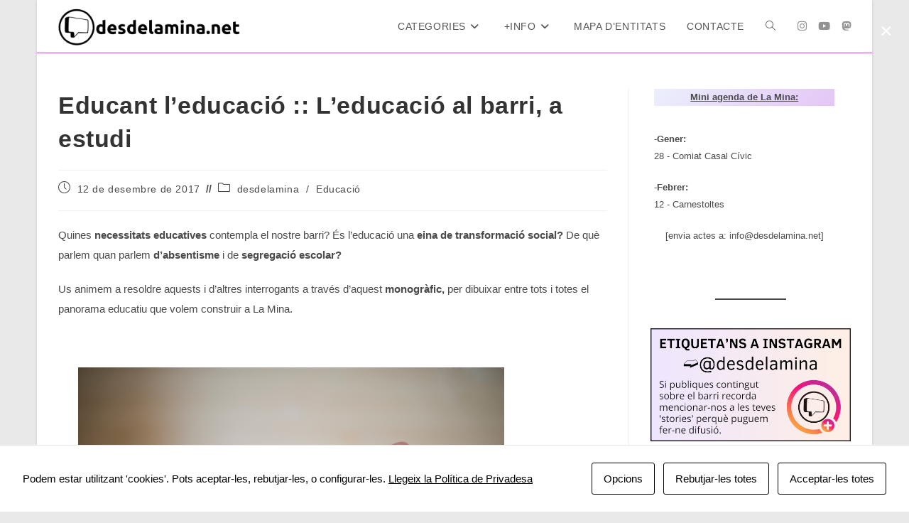

--- FILE ---
content_type: text/html; charset=UTF-8
request_url: https://desdelamina.net/educant-leducacio-leducacio-al-barri-a-estudi/
body_size: 22710
content:
<!DOCTYPE html>
<html class="html" lang="ca" prefix="og: http://ogp.me/ns# article: http://ogp.me/ns/article#">
<head>
	<meta charset="UTF-8">
	<link rel="profile" href="https://gmpg.org/xfn/11">

	<title>Educant l&#8217;educació :: L&#8217;educació al barri, a estudi &#8211; desdelamina.net</title>
<meta name='robots' content='max-image-preview:large' />
<meta name="viewport" content="width=device-width, initial-scale=1"><link rel='dns-prefetch' href='//www.googletagmanager.com' />
<link rel='dns-prefetch' href='//stats.wp.com' />
<link rel="alternate" type="application/rss+xml" title="desdelamina.net &raquo; Canal d&#039;informació" href="https://desdelamina.net/feed/" />
<link rel="alternate" type="application/rss+xml" title="desdelamina.net &raquo; Canal dels comentaris" href="https://desdelamina.net/comments/feed/" />
<link rel="alternate" title="oEmbed (JSON)" type="application/json+oembed" href="https://desdelamina.net/wp-json/oembed/1.0/embed?url=https%3A%2F%2Fdesdelamina.net%2Feducant-leducacio-leducacio-al-barri-a-estudi%2F" />
<link rel="alternate" title="oEmbed (XML)" type="text/xml+oembed" href="https://desdelamina.net/wp-json/oembed/1.0/embed?url=https%3A%2F%2Fdesdelamina.net%2Feducant-leducacio-leducacio-al-barri-a-estudi%2F&#038;format=xml" />
<style id='wp-img-auto-sizes-contain-inline-css'>
img:is([sizes=auto i],[sizes^="auto," i]){contain-intrinsic-size:3000px 1500px}
/*# sourceURL=wp-img-auto-sizes-contain-inline-css */
</style>
<style id='wp-emoji-styles-inline-css'>

	img.wp-smiley, img.emoji {
		display: inline !important;
		border: none !important;
		box-shadow: none !important;
		height: 1em !important;
		width: 1em !important;
		margin: 0 0.07em !important;
		vertical-align: -0.1em !important;
		background: none !important;
		padding: 0 !important;
	}
/*# sourceURL=wp-emoji-styles-inline-css */
</style>
<style id='wp-block-library-inline-css'>
:root{--wp-block-synced-color:#7a00df;--wp-block-synced-color--rgb:122,0,223;--wp-bound-block-color:var(--wp-block-synced-color);--wp-editor-canvas-background:#ddd;--wp-admin-theme-color:#007cba;--wp-admin-theme-color--rgb:0,124,186;--wp-admin-theme-color-darker-10:#006ba1;--wp-admin-theme-color-darker-10--rgb:0,107,160.5;--wp-admin-theme-color-darker-20:#005a87;--wp-admin-theme-color-darker-20--rgb:0,90,135;--wp-admin-border-width-focus:2px}@media (min-resolution:192dpi){:root{--wp-admin-border-width-focus:1.5px}}.wp-element-button{cursor:pointer}:root .has-very-light-gray-background-color{background-color:#eee}:root .has-very-dark-gray-background-color{background-color:#313131}:root .has-very-light-gray-color{color:#eee}:root .has-very-dark-gray-color{color:#313131}:root .has-vivid-green-cyan-to-vivid-cyan-blue-gradient-background{background:linear-gradient(135deg,#00d084,#0693e3)}:root .has-purple-crush-gradient-background{background:linear-gradient(135deg,#34e2e4,#4721fb 50%,#ab1dfe)}:root .has-hazy-dawn-gradient-background{background:linear-gradient(135deg,#faaca8,#dad0ec)}:root .has-subdued-olive-gradient-background{background:linear-gradient(135deg,#fafae1,#67a671)}:root .has-atomic-cream-gradient-background{background:linear-gradient(135deg,#fdd79a,#004a59)}:root .has-nightshade-gradient-background{background:linear-gradient(135deg,#330968,#31cdcf)}:root .has-midnight-gradient-background{background:linear-gradient(135deg,#020381,#2874fc)}:root{--wp--preset--font-size--normal:16px;--wp--preset--font-size--huge:42px}.has-regular-font-size{font-size:1em}.has-larger-font-size{font-size:2.625em}.has-normal-font-size{font-size:var(--wp--preset--font-size--normal)}.has-huge-font-size{font-size:var(--wp--preset--font-size--huge)}.has-text-align-center{text-align:center}.has-text-align-left{text-align:left}.has-text-align-right{text-align:right}.has-fit-text{white-space:nowrap!important}#end-resizable-editor-section{display:none}.aligncenter{clear:both}.items-justified-left{justify-content:flex-start}.items-justified-center{justify-content:center}.items-justified-right{justify-content:flex-end}.items-justified-space-between{justify-content:space-between}.screen-reader-text{border:0;clip-path:inset(50%);height:1px;margin:-1px;overflow:hidden;padding:0;position:absolute;width:1px;word-wrap:normal!important}.screen-reader-text:focus{background-color:#ddd;clip-path:none;color:#444;display:block;font-size:1em;height:auto;left:5px;line-height:normal;padding:15px 23px 14px;text-decoration:none;top:5px;width:auto;z-index:100000}html :where(.has-border-color){border-style:solid}html :where([style*=border-top-color]){border-top-style:solid}html :where([style*=border-right-color]){border-right-style:solid}html :where([style*=border-bottom-color]){border-bottom-style:solid}html :where([style*=border-left-color]){border-left-style:solid}html :where([style*=border-width]){border-style:solid}html :where([style*=border-top-width]){border-top-style:solid}html :where([style*=border-right-width]){border-right-style:solid}html :where([style*=border-bottom-width]){border-bottom-style:solid}html :where([style*=border-left-width]){border-left-style:solid}html :where(img[class*=wp-image-]){height:auto;max-width:100%}:where(figure){margin:0 0 1em}html :where(.is-position-sticky){--wp-admin--admin-bar--position-offset:var(--wp-admin--admin-bar--height,0px)}@media screen and (max-width:600px){html :where(.is-position-sticky){--wp-admin--admin-bar--position-offset:0px}}

/*# sourceURL=wp-block-library-inline-css */
</style><style id='wp-block-heading-inline-css'>
h1:where(.wp-block-heading).has-background,h2:where(.wp-block-heading).has-background,h3:where(.wp-block-heading).has-background,h4:where(.wp-block-heading).has-background,h5:where(.wp-block-heading).has-background,h6:where(.wp-block-heading).has-background{padding:1.25em 2.375em}h1.has-text-align-left[style*=writing-mode]:where([style*=vertical-lr]),h1.has-text-align-right[style*=writing-mode]:where([style*=vertical-rl]),h2.has-text-align-left[style*=writing-mode]:where([style*=vertical-lr]),h2.has-text-align-right[style*=writing-mode]:where([style*=vertical-rl]),h3.has-text-align-left[style*=writing-mode]:where([style*=vertical-lr]),h3.has-text-align-right[style*=writing-mode]:where([style*=vertical-rl]),h4.has-text-align-left[style*=writing-mode]:where([style*=vertical-lr]),h4.has-text-align-right[style*=writing-mode]:where([style*=vertical-rl]),h5.has-text-align-left[style*=writing-mode]:where([style*=vertical-lr]),h5.has-text-align-right[style*=writing-mode]:where([style*=vertical-rl]),h6.has-text-align-left[style*=writing-mode]:where([style*=vertical-lr]),h6.has-text-align-right[style*=writing-mode]:where([style*=vertical-rl]){rotate:180deg}
/*# sourceURL=https://desdelamina.net/wp-includes/blocks/heading/style.min.css */
</style>
<style id='wp-block-image-inline-css'>
.wp-block-image>a,.wp-block-image>figure>a{display:inline-block}.wp-block-image img{box-sizing:border-box;height:auto;max-width:100%;vertical-align:bottom}@media not (prefers-reduced-motion){.wp-block-image img.hide{visibility:hidden}.wp-block-image img.show{animation:show-content-image .4s}}.wp-block-image[style*=border-radius] img,.wp-block-image[style*=border-radius]>a{border-radius:inherit}.wp-block-image.has-custom-border img{box-sizing:border-box}.wp-block-image.aligncenter{text-align:center}.wp-block-image.alignfull>a,.wp-block-image.alignwide>a{width:100%}.wp-block-image.alignfull img,.wp-block-image.alignwide img{height:auto;width:100%}.wp-block-image .aligncenter,.wp-block-image .alignleft,.wp-block-image .alignright,.wp-block-image.aligncenter,.wp-block-image.alignleft,.wp-block-image.alignright{display:table}.wp-block-image .aligncenter>figcaption,.wp-block-image .alignleft>figcaption,.wp-block-image .alignright>figcaption,.wp-block-image.aligncenter>figcaption,.wp-block-image.alignleft>figcaption,.wp-block-image.alignright>figcaption{caption-side:bottom;display:table-caption}.wp-block-image .alignleft{float:left;margin:.5em 1em .5em 0}.wp-block-image .alignright{float:right;margin:.5em 0 .5em 1em}.wp-block-image .aligncenter{margin-left:auto;margin-right:auto}.wp-block-image :where(figcaption){margin-bottom:1em;margin-top:.5em}.wp-block-image.is-style-circle-mask img{border-radius:9999px}@supports ((-webkit-mask-image:none) or (mask-image:none)) or (-webkit-mask-image:none){.wp-block-image.is-style-circle-mask img{border-radius:0;-webkit-mask-image:url('data:image/svg+xml;utf8,<svg viewBox="0 0 100 100" xmlns="http://www.w3.org/2000/svg"><circle cx="50" cy="50" r="50"/></svg>');mask-image:url('data:image/svg+xml;utf8,<svg viewBox="0 0 100 100" xmlns="http://www.w3.org/2000/svg"><circle cx="50" cy="50" r="50"/></svg>');mask-mode:alpha;-webkit-mask-position:center;mask-position:center;-webkit-mask-repeat:no-repeat;mask-repeat:no-repeat;-webkit-mask-size:contain;mask-size:contain}}:root :where(.wp-block-image.is-style-rounded img,.wp-block-image .is-style-rounded img){border-radius:9999px}.wp-block-image figure{margin:0}.wp-lightbox-container{display:flex;flex-direction:column;position:relative}.wp-lightbox-container img{cursor:zoom-in}.wp-lightbox-container img:hover+button{opacity:1}.wp-lightbox-container button{align-items:center;backdrop-filter:blur(16px) saturate(180%);background-color:#5a5a5a40;border:none;border-radius:4px;cursor:zoom-in;display:flex;height:20px;justify-content:center;opacity:0;padding:0;position:absolute;right:16px;text-align:center;top:16px;width:20px;z-index:100}@media not (prefers-reduced-motion){.wp-lightbox-container button{transition:opacity .2s ease}}.wp-lightbox-container button:focus-visible{outline:3px auto #5a5a5a40;outline:3px auto -webkit-focus-ring-color;outline-offset:3px}.wp-lightbox-container button:hover{cursor:pointer;opacity:1}.wp-lightbox-container button:focus{opacity:1}.wp-lightbox-container button:focus,.wp-lightbox-container button:hover,.wp-lightbox-container button:not(:hover):not(:active):not(.has-background){background-color:#5a5a5a40;border:none}.wp-lightbox-overlay{box-sizing:border-box;cursor:zoom-out;height:100vh;left:0;overflow:hidden;position:fixed;top:0;visibility:hidden;width:100%;z-index:100000}.wp-lightbox-overlay .close-button{align-items:center;cursor:pointer;display:flex;justify-content:center;min-height:40px;min-width:40px;padding:0;position:absolute;right:calc(env(safe-area-inset-right) + 16px);top:calc(env(safe-area-inset-top) + 16px);z-index:5000000}.wp-lightbox-overlay .close-button:focus,.wp-lightbox-overlay .close-button:hover,.wp-lightbox-overlay .close-button:not(:hover):not(:active):not(.has-background){background:none;border:none}.wp-lightbox-overlay .lightbox-image-container{height:var(--wp--lightbox-container-height);left:50%;overflow:hidden;position:absolute;top:50%;transform:translate(-50%,-50%);transform-origin:top left;width:var(--wp--lightbox-container-width);z-index:9999999999}.wp-lightbox-overlay .wp-block-image{align-items:center;box-sizing:border-box;display:flex;height:100%;justify-content:center;margin:0;position:relative;transform-origin:0 0;width:100%;z-index:3000000}.wp-lightbox-overlay .wp-block-image img{height:var(--wp--lightbox-image-height);min-height:var(--wp--lightbox-image-height);min-width:var(--wp--lightbox-image-width);width:var(--wp--lightbox-image-width)}.wp-lightbox-overlay .wp-block-image figcaption{display:none}.wp-lightbox-overlay button{background:none;border:none}.wp-lightbox-overlay .scrim{background-color:#fff;height:100%;opacity:.9;position:absolute;width:100%;z-index:2000000}.wp-lightbox-overlay.active{visibility:visible}@media not (prefers-reduced-motion){.wp-lightbox-overlay.active{animation:turn-on-visibility .25s both}.wp-lightbox-overlay.active img{animation:turn-on-visibility .35s both}.wp-lightbox-overlay.show-closing-animation:not(.active){animation:turn-off-visibility .35s both}.wp-lightbox-overlay.show-closing-animation:not(.active) img{animation:turn-off-visibility .25s both}.wp-lightbox-overlay.zoom.active{animation:none;opacity:1;visibility:visible}.wp-lightbox-overlay.zoom.active .lightbox-image-container{animation:lightbox-zoom-in .4s}.wp-lightbox-overlay.zoom.active .lightbox-image-container img{animation:none}.wp-lightbox-overlay.zoom.active .scrim{animation:turn-on-visibility .4s forwards}.wp-lightbox-overlay.zoom.show-closing-animation:not(.active){animation:none}.wp-lightbox-overlay.zoom.show-closing-animation:not(.active) .lightbox-image-container{animation:lightbox-zoom-out .4s}.wp-lightbox-overlay.zoom.show-closing-animation:not(.active) .lightbox-image-container img{animation:none}.wp-lightbox-overlay.zoom.show-closing-animation:not(.active) .scrim{animation:turn-off-visibility .4s forwards}}@keyframes show-content-image{0%{visibility:hidden}99%{visibility:hidden}to{visibility:visible}}@keyframes turn-on-visibility{0%{opacity:0}to{opacity:1}}@keyframes turn-off-visibility{0%{opacity:1;visibility:visible}99%{opacity:0;visibility:visible}to{opacity:0;visibility:hidden}}@keyframes lightbox-zoom-in{0%{transform:translate(calc((-100vw + var(--wp--lightbox-scrollbar-width))/2 + var(--wp--lightbox-initial-left-position)),calc(-50vh + var(--wp--lightbox-initial-top-position))) scale(var(--wp--lightbox-scale))}to{transform:translate(-50%,-50%) scale(1)}}@keyframes lightbox-zoom-out{0%{transform:translate(-50%,-50%) scale(1);visibility:visible}99%{visibility:visible}to{transform:translate(calc((-100vw + var(--wp--lightbox-scrollbar-width))/2 + var(--wp--lightbox-initial-left-position)),calc(-50vh + var(--wp--lightbox-initial-top-position))) scale(var(--wp--lightbox-scale));visibility:hidden}}
/*# sourceURL=https://desdelamina.net/wp-includes/blocks/image/style.min.css */
</style>
<style id='wp-block-image-theme-inline-css'>
:root :where(.wp-block-image figcaption){color:#555;font-size:13px;text-align:center}.is-dark-theme :root :where(.wp-block-image figcaption){color:#ffffffa6}.wp-block-image{margin:0 0 1em}
/*# sourceURL=https://desdelamina.net/wp-includes/blocks/image/theme.min.css */
</style>
<style id='wp-block-latest-posts-inline-css'>
.wp-block-latest-posts{box-sizing:border-box}.wp-block-latest-posts.alignleft{margin-right:2em}.wp-block-latest-posts.alignright{margin-left:2em}.wp-block-latest-posts.wp-block-latest-posts__list{list-style:none}.wp-block-latest-posts.wp-block-latest-posts__list li{clear:both;overflow-wrap:break-word}.wp-block-latest-posts.is-grid{display:flex;flex-wrap:wrap}.wp-block-latest-posts.is-grid li{margin:0 1.25em 1.25em 0;width:100%}@media (min-width:600px){.wp-block-latest-posts.columns-2 li{width:calc(50% - .625em)}.wp-block-latest-posts.columns-2 li:nth-child(2n){margin-right:0}.wp-block-latest-posts.columns-3 li{width:calc(33.33333% - .83333em)}.wp-block-latest-posts.columns-3 li:nth-child(3n){margin-right:0}.wp-block-latest-posts.columns-4 li{width:calc(25% - .9375em)}.wp-block-latest-posts.columns-4 li:nth-child(4n){margin-right:0}.wp-block-latest-posts.columns-5 li{width:calc(20% - 1em)}.wp-block-latest-posts.columns-5 li:nth-child(5n){margin-right:0}.wp-block-latest-posts.columns-6 li{width:calc(16.66667% - 1.04167em)}.wp-block-latest-posts.columns-6 li:nth-child(6n){margin-right:0}}:root :where(.wp-block-latest-posts.is-grid){padding:0}:root :where(.wp-block-latest-posts.wp-block-latest-posts__list){padding-left:0}.wp-block-latest-posts__post-author,.wp-block-latest-posts__post-date{display:block;font-size:.8125em}.wp-block-latest-posts__post-excerpt,.wp-block-latest-posts__post-full-content{margin-bottom:1em;margin-top:.5em}.wp-block-latest-posts__featured-image a{display:inline-block}.wp-block-latest-posts__featured-image img{height:auto;max-width:100%;width:auto}.wp-block-latest-posts__featured-image.alignleft{float:left;margin-right:1em}.wp-block-latest-posts__featured-image.alignright{float:right;margin-left:1em}.wp-block-latest-posts__featured-image.aligncenter{margin-bottom:1em;text-align:center}
/*# sourceURL=https://desdelamina.net/wp-includes/blocks/latest-posts/style.min.css */
</style>
<style id='wp-block-columns-inline-css'>
.wp-block-columns{box-sizing:border-box;display:flex;flex-wrap:wrap!important}@media (min-width:782px){.wp-block-columns{flex-wrap:nowrap!important}}.wp-block-columns{align-items:normal!important}.wp-block-columns.are-vertically-aligned-top{align-items:flex-start}.wp-block-columns.are-vertically-aligned-center{align-items:center}.wp-block-columns.are-vertically-aligned-bottom{align-items:flex-end}@media (max-width:781px){.wp-block-columns:not(.is-not-stacked-on-mobile)>.wp-block-column{flex-basis:100%!important}}@media (min-width:782px){.wp-block-columns:not(.is-not-stacked-on-mobile)>.wp-block-column{flex-basis:0;flex-grow:1}.wp-block-columns:not(.is-not-stacked-on-mobile)>.wp-block-column[style*=flex-basis]{flex-grow:0}}.wp-block-columns.is-not-stacked-on-mobile{flex-wrap:nowrap!important}.wp-block-columns.is-not-stacked-on-mobile>.wp-block-column{flex-basis:0;flex-grow:1}.wp-block-columns.is-not-stacked-on-mobile>.wp-block-column[style*=flex-basis]{flex-grow:0}:where(.wp-block-columns){margin-bottom:1.75em}:where(.wp-block-columns.has-background){padding:1.25em 2.375em}.wp-block-column{flex-grow:1;min-width:0;overflow-wrap:break-word;word-break:break-word}.wp-block-column.is-vertically-aligned-top{align-self:flex-start}.wp-block-column.is-vertically-aligned-center{align-self:center}.wp-block-column.is-vertically-aligned-bottom{align-self:flex-end}.wp-block-column.is-vertically-aligned-stretch{align-self:stretch}.wp-block-column.is-vertically-aligned-bottom,.wp-block-column.is-vertically-aligned-center,.wp-block-column.is-vertically-aligned-top{width:100%}
/*# sourceURL=https://desdelamina.net/wp-includes/blocks/columns/style.min.css */
</style>
<style id='wp-block-paragraph-inline-css'>
.is-small-text{font-size:.875em}.is-regular-text{font-size:1em}.is-large-text{font-size:2.25em}.is-larger-text{font-size:3em}.has-drop-cap:not(:focus):first-letter{float:left;font-size:8.4em;font-style:normal;font-weight:100;line-height:.68;margin:.05em .1em 0 0;text-transform:uppercase}body.rtl .has-drop-cap:not(:focus):first-letter{float:none;margin-left:.1em}p.has-drop-cap.has-background{overflow:hidden}:root :where(p.has-background){padding:1.25em 2.375em}:where(p.has-text-color:not(.has-link-color)) a{color:inherit}p.has-text-align-left[style*="writing-mode:vertical-lr"],p.has-text-align-right[style*="writing-mode:vertical-rl"]{rotate:180deg}
/*# sourceURL=https://desdelamina.net/wp-includes/blocks/paragraph/style.min.css */
</style>
<style id='wp-block-separator-inline-css'>
@charset "UTF-8";.wp-block-separator{border:none;border-top:2px solid}:root :where(.wp-block-separator.is-style-dots){height:auto;line-height:1;text-align:center}:root :where(.wp-block-separator.is-style-dots):before{color:currentColor;content:"···";font-family:serif;font-size:1.5em;letter-spacing:2em;padding-left:2em}.wp-block-separator.is-style-dots{background:none!important;border:none!important}
/*# sourceURL=https://desdelamina.net/wp-includes/blocks/separator/style.min.css */
</style>
<style id='wp-block-separator-theme-inline-css'>
.wp-block-separator.has-css-opacity{opacity:.4}.wp-block-separator{border:none;border-bottom:2px solid;margin-left:auto;margin-right:auto}.wp-block-separator.has-alpha-channel-opacity{opacity:1}.wp-block-separator:not(.is-style-wide):not(.is-style-dots){width:100px}.wp-block-separator.has-background:not(.is-style-dots){border-bottom:none;height:1px}.wp-block-separator.has-background:not(.is-style-wide):not(.is-style-dots){height:2px}
/*# sourceURL=https://desdelamina.net/wp-includes/blocks/separator/theme.min.css */
</style>
<style id='wp-block-spacer-inline-css'>
.wp-block-spacer{clear:both}
/*# sourceURL=https://desdelamina.net/wp-includes/blocks/spacer/style.min.css */
</style>
<style id='global-styles-inline-css'>
:root{--wp--preset--aspect-ratio--square: 1;--wp--preset--aspect-ratio--4-3: 4/3;--wp--preset--aspect-ratio--3-4: 3/4;--wp--preset--aspect-ratio--3-2: 3/2;--wp--preset--aspect-ratio--2-3: 2/3;--wp--preset--aspect-ratio--16-9: 16/9;--wp--preset--aspect-ratio--9-16: 9/16;--wp--preset--color--black: #000000;--wp--preset--color--cyan-bluish-gray: #abb8c3;--wp--preset--color--white: #ffffff;--wp--preset--color--pale-pink: #f78da7;--wp--preset--color--vivid-red: #cf2e2e;--wp--preset--color--luminous-vivid-orange: #ff6900;--wp--preset--color--luminous-vivid-amber: #fcb900;--wp--preset--color--light-green-cyan: #7bdcb5;--wp--preset--color--vivid-green-cyan: #00d084;--wp--preset--color--pale-cyan-blue: #8ed1fc;--wp--preset--color--vivid-cyan-blue: #0693e3;--wp--preset--color--vivid-purple: #9b51e0;--wp--preset--gradient--vivid-cyan-blue-to-vivid-purple: linear-gradient(135deg,rgb(6,147,227) 0%,rgb(155,81,224) 100%);--wp--preset--gradient--light-green-cyan-to-vivid-green-cyan: linear-gradient(135deg,rgb(122,220,180) 0%,rgb(0,208,130) 100%);--wp--preset--gradient--luminous-vivid-amber-to-luminous-vivid-orange: linear-gradient(135deg,rgb(252,185,0) 0%,rgb(255,105,0) 100%);--wp--preset--gradient--luminous-vivid-orange-to-vivid-red: linear-gradient(135deg,rgb(255,105,0) 0%,rgb(207,46,46) 100%);--wp--preset--gradient--very-light-gray-to-cyan-bluish-gray: linear-gradient(135deg,rgb(238,238,238) 0%,rgb(169,184,195) 100%);--wp--preset--gradient--cool-to-warm-spectrum: linear-gradient(135deg,rgb(74,234,220) 0%,rgb(151,120,209) 20%,rgb(207,42,186) 40%,rgb(238,44,130) 60%,rgb(251,105,98) 80%,rgb(254,248,76) 100%);--wp--preset--gradient--blush-light-purple: linear-gradient(135deg,rgb(255,206,236) 0%,rgb(152,150,240) 100%);--wp--preset--gradient--blush-bordeaux: linear-gradient(135deg,rgb(254,205,165) 0%,rgb(254,45,45) 50%,rgb(107,0,62) 100%);--wp--preset--gradient--luminous-dusk: linear-gradient(135deg,rgb(255,203,112) 0%,rgb(199,81,192) 50%,rgb(65,88,208) 100%);--wp--preset--gradient--pale-ocean: linear-gradient(135deg,rgb(255,245,203) 0%,rgb(182,227,212) 50%,rgb(51,167,181) 100%);--wp--preset--gradient--electric-grass: linear-gradient(135deg,rgb(202,248,128) 0%,rgb(113,206,126) 100%);--wp--preset--gradient--midnight: linear-gradient(135deg,rgb(2,3,129) 0%,rgb(40,116,252) 100%);--wp--preset--font-size--small: 13px;--wp--preset--font-size--medium: 20px;--wp--preset--font-size--large: 36px;--wp--preset--font-size--x-large: 42px;--wp--preset--spacing--20: 0.44rem;--wp--preset--spacing--30: 0.67rem;--wp--preset--spacing--40: 1rem;--wp--preset--spacing--50: 1.5rem;--wp--preset--spacing--60: 2.25rem;--wp--preset--spacing--70: 3.38rem;--wp--preset--spacing--80: 5.06rem;--wp--preset--shadow--natural: 6px 6px 9px rgba(0, 0, 0, 0.2);--wp--preset--shadow--deep: 12px 12px 50px rgba(0, 0, 0, 0.4);--wp--preset--shadow--sharp: 6px 6px 0px rgba(0, 0, 0, 0.2);--wp--preset--shadow--outlined: 6px 6px 0px -3px rgb(255, 255, 255), 6px 6px rgb(0, 0, 0);--wp--preset--shadow--crisp: 6px 6px 0px rgb(0, 0, 0);}:where(.is-layout-flex){gap: 0.5em;}:where(.is-layout-grid){gap: 0.5em;}body .is-layout-flex{display: flex;}.is-layout-flex{flex-wrap: wrap;align-items: center;}.is-layout-flex > :is(*, div){margin: 0;}body .is-layout-grid{display: grid;}.is-layout-grid > :is(*, div){margin: 0;}:where(.wp-block-columns.is-layout-flex){gap: 2em;}:where(.wp-block-columns.is-layout-grid){gap: 2em;}:where(.wp-block-post-template.is-layout-flex){gap: 1.25em;}:where(.wp-block-post-template.is-layout-grid){gap: 1.25em;}.has-black-color{color: var(--wp--preset--color--black) !important;}.has-cyan-bluish-gray-color{color: var(--wp--preset--color--cyan-bluish-gray) !important;}.has-white-color{color: var(--wp--preset--color--white) !important;}.has-pale-pink-color{color: var(--wp--preset--color--pale-pink) !important;}.has-vivid-red-color{color: var(--wp--preset--color--vivid-red) !important;}.has-luminous-vivid-orange-color{color: var(--wp--preset--color--luminous-vivid-orange) !important;}.has-luminous-vivid-amber-color{color: var(--wp--preset--color--luminous-vivid-amber) !important;}.has-light-green-cyan-color{color: var(--wp--preset--color--light-green-cyan) !important;}.has-vivid-green-cyan-color{color: var(--wp--preset--color--vivid-green-cyan) !important;}.has-pale-cyan-blue-color{color: var(--wp--preset--color--pale-cyan-blue) !important;}.has-vivid-cyan-blue-color{color: var(--wp--preset--color--vivid-cyan-blue) !important;}.has-vivid-purple-color{color: var(--wp--preset--color--vivid-purple) !important;}.has-black-background-color{background-color: var(--wp--preset--color--black) !important;}.has-cyan-bluish-gray-background-color{background-color: var(--wp--preset--color--cyan-bluish-gray) !important;}.has-white-background-color{background-color: var(--wp--preset--color--white) !important;}.has-pale-pink-background-color{background-color: var(--wp--preset--color--pale-pink) !important;}.has-vivid-red-background-color{background-color: var(--wp--preset--color--vivid-red) !important;}.has-luminous-vivid-orange-background-color{background-color: var(--wp--preset--color--luminous-vivid-orange) !important;}.has-luminous-vivid-amber-background-color{background-color: var(--wp--preset--color--luminous-vivid-amber) !important;}.has-light-green-cyan-background-color{background-color: var(--wp--preset--color--light-green-cyan) !important;}.has-vivid-green-cyan-background-color{background-color: var(--wp--preset--color--vivid-green-cyan) !important;}.has-pale-cyan-blue-background-color{background-color: var(--wp--preset--color--pale-cyan-blue) !important;}.has-vivid-cyan-blue-background-color{background-color: var(--wp--preset--color--vivid-cyan-blue) !important;}.has-vivid-purple-background-color{background-color: var(--wp--preset--color--vivid-purple) !important;}.has-black-border-color{border-color: var(--wp--preset--color--black) !important;}.has-cyan-bluish-gray-border-color{border-color: var(--wp--preset--color--cyan-bluish-gray) !important;}.has-white-border-color{border-color: var(--wp--preset--color--white) !important;}.has-pale-pink-border-color{border-color: var(--wp--preset--color--pale-pink) !important;}.has-vivid-red-border-color{border-color: var(--wp--preset--color--vivid-red) !important;}.has-luminous-vivid-orange-border-color{border-color: var(--wp--preset--color--luminous-vivid-orange) !important;}.has-luminous-vivid-amber-border-color{border-color: var(--wp--preset--color--luminous-vivid-amber) !important;}.has-light-green-cyan-border-color{border-color: var(--wp--preset--color--light-green-cyan) !important;}.has-vivid-green-cyan-border-color{border-color: var(--wp--preset--color--vivid-green-cyan) !important;}.has-pale-cyan-blue-border-color{border-color: var(--wp--preset--color--pale-cyan-blue) !important;}.has-vivid-cyan-blue-border-color{border-color: var(--wp--preset--color--vivid-cyan-blue) !important;}.has-vivid-purple-border-color{border-color: var(--wp--preset--color--vivid-purple) !important;}.has-vivid-cyan-blue-to-vivid-purple-gradient-background{background: var(--wp--preset--gradient--vivid-cyan-blue-to-vivid-purple) !important;}.has-light-green-cyan-to-vivid-green-cyan-gradient-background{background: var(--wp--preset--gradient--light-green-cyan-to-vivid-green-cyan) !important;}.has-luminous-vivid-amber-to-luminous-vivid-orange-gradient-background{background: var(--wp--preset--gradient--luminous-vivid-amber-to-luminous-vivid-orange) !important;}.has-luminous-vivid-orange-to-vivid-red-gradient-background{background: var(--wp--preset--gradient--luminous-vivid-orange-to-vivid-red) !important;}.has-very-light-gray-to-cyan-bluish-gray-gradient-background{background: var(--wp--preset--gradient--very-light-gray-to-cyan-bluish-gray) !important;}.has-cool-to-warm-spectrum-gradient-background{background: var(--wp--preset--gradient--cool-to-warm-spectrum) !important;}.has-blush-light-purple-gradient-background{background: var(--wp--preset--gradient--blush-light-purple) !important;}.has-blush-bordeaux-gradient-background{background: var(--wp--preset--gradient--blush-bordeaux) !important;}.has-luminous-dusk-gradient-background{background: var(--wp--preset--gradient--luminous-dusk) !important;}.has-pale-ocean-gradient-background{background: var(--wp--preset--gradient--pale-ocean) !important;}.has-electric-grass-gradient-background{background: var(--wp--preset--gradient--electric-grass) !important;}.has-midnight-gradient-background{background: var(--wp--preset--gradient--midnight) !important;}.has-small-font-size{font-size: var(--wp--preset--font-size--small) !important;}.has-medium-font-size{font-size: var(--wp--preset--font-size--medium) !important;}.has-large-font-size{font-size: var(--wp--preset--font-size--large) !important;}.has-x-large-font-size{font-size: var(--wp--preset--font-size--x-large) !important;}
:where(.wp-block-columns.is-layout-flex){gap: 2em;}:where(.wp-block-columns.is-layout-grid){gap: 2em;}
/*# sourceURL=global-styles-inline-css */
</style>
<style id='core-block-supports-inline-css'>
.wp-container-core-columns-is-layout-9d6595d7{flex-wrap:nowrap;}
/*# sourceURL=core-block-supports-inline-css */
</style>

<style id='classic-theme-styles-inline-css'>
/*! This file is auto-generated */
.wp-block-button__link{color:#fff;background-color:#32373c;border-radius:9999px;box-shadow:none;text-decoration:none;padding:calc(.667em + 2px) calc(1.333em + 2px);font-size:1.125em}.wp-block-file__button{background:#32373c;color:#fff;text-decoration:none}
/*# sourceURL=/wp-includes/css/classic-themes.min.css */
</style>
<link rel='stylesheet' id='post-slider-block-style-css-css' href='https://desdelamina.net/wp-content/plugins/gosign-posts-slider-block/dist/blocks.style.build.css?ver=6.9' media='all' />
<link rel='stylesheet' id='cookies-and-content-security-policy-css' href='https://desdelamina.net/wp-content/plugins/cookies-and-content-security-policy/css/cookies-and-content-security-policy.min.css?ver=2.35' media='all' />
<link rel='stylesheet' id='wpos-slick-style-css' href='https://desdelamina.net/wp-content/plugins/wp-responsive-recent-post-slider/assets/css/slick.css?ver=3.7.1' media='all' />
<link rel='stylesheet' id='wppsac-public-style-css' href='https://desdelamina.net/wp-content/plugins/wp-responsive-recent-post-slider/assets/css/recent-post-style.css?ver=3.7.1' media='all' />
<link rel='stylesheet' id='oceanwp-style-css' href='https://desdelamina.net/wp-content/themes/oceanwp/assets/css/style.min.css?ver=1.0' media='all' />
<link rel='stylesheet' id='child-style-css' href='https://desdelamina.net/wp-content/themes/oceanwp-child-theme-master/style.css?ver=6.9' media='all' />
<link rel='stylesheet' id='font-awesome-css' href='https://desdelamina.net/wp-content/themes/oceanwp/assets/fonts/fontawesome/css/all.min.css?ver=6.7.2' media='all' />
<link rel='stylesheet' id='simple-line-icons-css' href='https://desdelamina.net/wp-content/themes/oceanwp/assets/css/third/simple-line-icons.min.css?ver=2.4.0' media='all' />
<link rel='stylesheet' id='oe-widgets-style-css' href='https://desdelamina.net/wp-content/plugins/ocean-extra/assets/css/widgets.css?ver=6.9' media='all' />
<link rel='stylesheet' id='ops-swiper-css' href='https://desdelamina.net/wp-content/plugins/ocean-posts-slider/assets/vendors/swiper/swiper-bundle.min.css?ver=6.9' media='all' />
<link rel='stylesheet' id='ops-styles-css' href='https://desdelamina.net/wp-content/plugins/ocean-posts-slider/assets/css/style.min.css?ver=6.9' media='all' />
<script src="https://desdelamina.net/wp-includes/js/dist/vendor/react.min.js?ver=18.3.1.1" id="react-js"></script>
<script src="https://desdelamina.net/wp-includes/js/dist/vendor/react-jsx-runtime.min.js?ver=18.3.1" id="react-jsx-runtime-js"></script>
<script src="https://desdelamina.net/wp-includes/js/dist/autop.min.js?ver=9fb50649848277dd318d" id="wp-autop-js"></script>
<script src="https://desdelamina.net/wp-includes/js/dist/blob.min.js?ver=9113eed771d446f4a556" id="wp-blob-js"></script>
<script src="https://desdelamina.net/wp-includes/js/dist/block-serialization-default-parser.min.js?ver=14d44daebf663d05d330" id="wp-block-serialization-default-parser-js"></script>
<script src="https://desdelamina.net/wp-includes/js/dist/hooks.min.js?ver=dd5603f07f9220ed27f1" id="wp-hooks-js"></script>
<script src="https://desdelamina.net/wp-includes/js/dist/deprecated.min.js?ver=e1f84915c5e8ae38964c" id="wp-deprecated-js"></script>
<script src="https://desdelamina.net/wp-includes/js/dist/dom.min.js?ver=26edef3be6483da3de2e" id="wp-dom-js"></script>
<script src="https://desdelamina.net/wp-includes/js/dist/vendor/react-dom.min.js?ver=18.3.1.1" id="react-dom-js"></script>
<script src="https://desdelamina.net/wp-includes/js/dist/escape-html.min.js?ver=6561a406d2d232a6fbd2" id="wp-escape-html-js"></script>
<script src="https://desdelamina.net/wp-includes/js/dist/element.min.js?ver=6a582b0c827fa25df3dd" id="wp-element-js"></script>
<script src="https://desdelamina.net/wp-includes/js/dist/is-shallow-equal.min.js?ver=e0f9f1d78d83f5196979" id="wp-is-shallow-equal-js"></script>
<script src="https://desdelamina.net/wp-includes/js/dist/i18n.min.js?ver=c26c3dc7bed366793375" id="wp-i18n-js"></script>
<script id="wp-i18n-js-after">
wp.i18n.setLocaleData( { 'text direction\u0004ltr': [ 'ltr' ] } );
//# sourceURL=wp-i18n-js-after
</script>
<script id="wp-keycodes-js-translations">
( function( domain, translations ) {
	var localeData = translations.locale_data[ domain ] || translations.locale_data.messages;
	localeData[""].domain = domain;
	wp.i18n.setLocaleData( localeData, domain );
} )( "default", {"translation-revision-date":"2025-12-14 10:28:42+0000","generator":"GlotPress\/4.0.3","domain":"messages","locale_data":{"messages":{"":{"domain":"messages","plural-forms":"nplurals=2; plural=n != 1;","lang":"ca"},"Tilde":["Titlla"],"Backtick":["Accent obert"],"Period":["Per\u00edode"],"Comma":["Coma"]}},"comment":{"reference":"wp-includes\/js\/dist\/keycodes.js"}} );
//# sourceURL=wp-keycodes-js-translations
</script>
<script src="https://desdelamina.net/wp-includes/js/dist/keycodes.min.js?ver=34c8fb5e7a594a1c8037" id="wp-keycodes-js"></script>
<script src="https://desdelamina.net/wp-includes/js/dist/priority-queue.min.js?ver=2d59d091223ee9a33838" id="wp-priority-queue-js"></script>
<script src="https://desdelamina.net/wp-includes/js/dist/compose.min.js?ver=7a9b375d8c19cf9d3d9b" id="wp-compose-js"></script>
<script src="https://desdelamina.net/wp-includes/js/dist/private-apis.min.js?ver=4f465748bda624774139" id="wp-private-apis-js"></script>
<script src="https://desdelamina.net/wp-includes/js/dist/redux-routine.min.js?ver=8bb92d45458b29590f53" id="wp-redux-routine-js"></script>
<script src="https://desdelamina.net/wp-includes/js/dist/data.min.js?ver=f940198280891b0b6318" id="wp-data-js"></script>
<script id="wp-data-js-after">
( function() {
	var userId = 0;
	var storageKey = "WP_DATA_USER_" + userId;
	wp.data
		.use( wp.data.plugins.persistence, { storageKey: storageKey } );
} )();
//# sourceURL=wp-data-js-after
</script>
<script src="https://desdelamina.net/wp-includes/js/dist/html-entities.min.js?ver=e8b78b18a162491d5e5f" id="wp-html-entities-js"></script>
<script src="https://desdelamina.net/wp-includes/js/dist/dom-ready.min.js?ver=f77871ff7694fffea381" id="wp-dom-ready-js"></script>
<script id="wp-a11y-js-translations">
( function( domain, translations ) {
	var localeData = translations.locale_data[ domain ] || translations.locale_data.messages;
	localeData[""].domain = domain;
	wp.i18n.setLocaleData( localeData, domain );
} )( "default", {"translation-revision-date":"2025-12-14 10:28:42+0000","generator":"GlotPress\/4.0.3","domain":"messages","locale_data":{"messages":{"":{"domain":"messages","plural-forms":"nplurals=2; plural=n != 1;","lang":"ca"},"Notifications":["Notificacions"]}},"comment":{"reference":"wp-includes\/js\/dist\/a11y.js"}} );
//# sourceURL=wp-a11y-js-translations
</script>
<script src="https://desdelamina.net/wp-includes/js/dist/a11y.min.js?ver=cb460b4676c94bd228ed" id="wp-a11y-js"></script>
<script id="wp-rich-text-js-translations">
( function( domain, translations ) {
	var localeData = translations.locale_data[ domain ] || translations.locale_data.messages;
	localeData[""].domain = domain;
	wp.i18n.setLocaleData( localeData, domain );
} )( "default", {"translation-revision-date":"2025-12-14 10:28:42+0000","generator":"GlotPress\/4.0.3","domain":"messages","locale_data":{"messages":{"":{"domain":"messages","plural-forms":"nplurals=2; plural=n != 1;","lang":"ca"},"%s applied.":["S'ha aplicat %s."],"%s removed.":["S'ha suprimit %s."]}},"comment":{"reference":"wp-includes\/js\/dist\/rich-text.js"}} );
//# sourceURL=wp-rich-text-js-translations
</script>
<script src="https://desdelamina.net/wp-includes/js/dist/rich-text.min.js?ver=5bdbb44f3039529e3645" id="wp-rich-text-js"></script>
<script src="https://desdelamina.net/wp-includes/js/dist/shortcode.min.js?ver=0b3174183b858f2df320" id="wp-shortcode-js"></script>
<script src="https://desdelamina.net/wp-includes/js/dist/warning.min.js?ver=d69bc18c456d01c11d5a" id="wp-warning-js"></script>
<script id="wp-blocks-js-translations">
( function( domain, translations ) {
	var localeData = translations.locale_data[ domain ] || translations.locale_data.messages;
	localeData[""].domain = domain;
	wp.i18n.setLocaleData( localeData, domain );
} )( "default", {"translation-revision-date":"2025-12-14 10:28:42+0000","generator":"GlotPress\/4.0.3","domain":"messages","locale_data":{"messages":{"":{"domain":"messages","plural-forms":"nplurals=2; plural=n != 1;","lang":"ca"},"%1$s Block. Row %2$d":["Bloc %1$s. Fila %2$d."],"Design":["Disseny"],"%s Block":["Bloc %s"],"%1$s Block. %2$s":["Bloc %1$s. %2$s"],"%1$s Block. Column %2$d":["Bloc %1$s. Columna %2$d"],"%1$s Block. Column %2$d. %3$s":["Bloc %1$s. %2$d columna. %3$s"],"%1$s Block. Row %2$d. %3$s":["Bloc %1$s. %2$d fila. %3$s"],"Reusable blocks":["Blocs reutilitzables"],"Embeds":["Incrustats"],"Text":["Text"],"Widgets":["Ginys"],"Theme":["Tema"],"Media":["M\u00e8dia"]}},"comment":{"reference":"wp-includes\/js\/dist\/blocks.js"}} );
//# sourceURL=wp-blocks-js-translations
</script>
<script src="https://desdelamina.net/wp-includes/js/dist/blocks.min.js?ver=de131db49fa830bc97da" id="wp-blocks-js"></script>
<script src="https://desdelamina.net/wp-includes/js/jquery/jquery.min.js?ver=3.7.1" id="jquery-core-js"></script>
<script src="https://desdelamina.net/wp-includes/js/jquery/jquery-migrate.min.js?ver=3.4.1" id="jquery-migrate-js"></script>
<script src="https://desdelamina.net/wp-content/plugins/gosign-posts-slider-block/src/js/slick/slick.min.js?ver=1" id="post-slider-block-slider-lib-load-js"></script>
<script src="https://desdelamina.net/wp-content/plugins/gosign-posts-slider-block/src/js/slider.js?ver=1" id="post-slider-block-slide-custom-load-js"></script>

<!-- Google tag (gtag.js) snippet added by Site Kit -->
<!-- Google Analytics snippet added by Site Kit -->
<script src="https://www.googletagmanager.com/gtag/js?id=G-SYV3K7EB41" id="google_gtagjs-js" async></script>
<script id="google_gtagjs-js-after">
window.dataLayer = window.dataLayer || [];function gtag(){dataLayer.push(arguments);}
gtag("set","linker",{"domains":["desdelamina.net"]});
gtag("js", new Date());
gtag("set", "developer_id.dZTNiMT", true);
gtag("config", "G-SYV3K7EB41", {"googlesitekit_post_type":"post","googlesitekit_post_author":"desdelamina","googlesitekit_post_date":"20171212"});
//# sourceURL=google_gtagjs-js-after
</script>
<link rel="https://api.w.org/" href="https://desdelamina.net/wp-json/" /><link rel="alternate" title="JSON" type="application/json" href="https://desdelamina.net/wp-json/wp/v2/posts/28165" /><link rel="EditURI" type="application/rsd+xml" title="RSD" href="https://desdelamina.net/xmlrpc.php?rsd" />
<meta name="generator" content="WordPress 6.9" />
<link rel="canonical" href="https://desdelamina.net/educant-leducacio-leducacio-al-barri-a-estudi/" />
<link rel='shortlink' href='https://desdelamina.net/?p=28165' />
<meta name="generator" content="Site Kit by Google 1.170.0" /><meta property="og:title" name="og:title" content="Educant l&#8217;educació :: L&#8217;educació al barri, a estudi" />
<meta property="og:type" name="og:type" content="article" />
<meta property="og:image" name="og:image" content="https://desdelamina.net/wp-content/uploads/2022/07/cropped-cropped-logo.png" />
<meta property="og:url" name="og:url" content="https://desdelamina.net/educant-leducacio-leducacio-al-barri-a-estudi/" />
<meta property="og:description" name="og:description" content="Quines necessitats educatives contempla el nostre barri? &Eacute;s l&rsquo;educaci&oacute; una eina de transformaci&oacute; social? De qu&egrave; parlem quan parlem d&rsquo;absentisme i de segregaci&oacute; escolar? Us animem a resoldre aquests i d&rsquo;altres interrogants a trav&eacute;s d&rsquo;aquest monogr&agrave;fic,&nbsp;per dibuixar entre tots i totes el panorama educatiu que volem construir a La Mina. &nbsp; &nbsp; &nbsp; &nbsp; &nbsp; [...]" />
<meta property="og:locale" name="og:locale" content="ca" />
<meta property="og:site_name" name="og:site_name" content="desdelamina.net" />
<meta property="twitter:card" name="twitter:card" content="summary" />
<meta property="article:tag" name="article:tag" content="Barri La Mina" />
<meta property="article:tag" name="article:tag" content="Educació" />
<meta property="article:tag" name="article:tag" content="educant l&#039;educació" />
<meta property="article:tag" name="article:tag" content="monogràfic" />
<meta property="article:tag" name="article:tag" content="Sant Adrià de Besòs" />
<meta property="article:section" name="article:section" content="desdelamina" />
<meta property="article:published_time" name="article:published_time" content="2017-12-12T09:30:53+01:00" />
<meta property="article:modified_time" name="article:modified_time" content="2023-02-07T18:47:28+01:00" />
<meta property="article:author" name="article:author" content="https://desdelamina.net/author/desdelamina/" />
<link rel="me" href="https://xarxa.cloud/@desdelamina"/>
	<style>img#wpstats{display:none}</style>
		<style type="text/css" id="cookies-and-content-security-policy-css-custom">.modal-cacsp-position .modal-cacsp-box .modal-cacsp-btns .modal-cacsp-btn.modal-cacsp-btn-settings {background-color: #ffffff;}.modal-cacsp-position .modal-cacsp-box .modal-cacsp-btns .modal-cacsp-btn.modal-cacsp-btn-refuse,.modal-cacsp-position .modal-cacsp-box .modal-cacsp-btns .modal-cacsp-btn.modal-cacsp-btn-refuse-all {background-color: #ffffff;}.modal-cacsp-position .modal-cacsp-box .modal-cacsp-btns .modal-cacsp-btn.modal-cacsp-btn-refuse,.modal-cacsp-position .modal-cacsp-box .modal-cacsp-btns .modal-cacsp-btn.modal-cacsp-btn-refuse-all {border-color: #000000;}.modal-cacsp-position .modal-cacsp-box .modal-cacsp-btns .modal-cacsp-btn.modal-cacsp-btn-refuse,.modal-cacsp-position .modal-cacsp-box .modal-cacsp-btns .modal-cacsp-btn.modal-cacsp-btn-refuse-all,.modal-cacsp-position .modal-cacsp-box .modal-cacsp-btns .modal-cacsp-btn.modal-cacsp-btn-refuse *,.modal-cacsp-position .modal-cacsp-box .modal-cacsp-btns .modal-cacsp-btn.modal-cacsp-btn-refuse-all * {color: #000000;}.modal-cacsp-position .modal-cacsp-box .modal-cacsp-btns .modal-cacsp-btn.modal-cacsp-btn-save {background-color: #ffffff;}.modal-cacsp-position .modal-cacsp-box .modal-cacsp-btns .modal-cacsp-btn.modal-cacsp-btn-save {border-color: #000000;}.modal-cacsp-position .modal-cacsp-box .modal-cacsp-btns .modal-cacsp-btn.modal-cacsp-btn-save,.modal-cacsp-position .modal-cacsp-box .modal-cacsp-btns .modal-cacsp-btn.modal-cacsp-btn-save * {color: #000000;}.modal-cacsp-position .modal-cacsp-box .modal-cacsp-btns .modal-cacsp-btn.modal-cacsp-btn-accept,.modal-cacsp-position .modal-cacsp-box .modal-cacsp-btns .modal-cacsp-btn.modal-cacsp-btn-accept-all {background-color: #ffffff;}.modal-cacsp-position .modal-cacsp-box .modal-cacsp-btns .modal-cacsp-btn.modal-cacsp-btn-accept,.modal-cacsp-position .modal-cacsp-box .modal-cacsp-btns .modal-cacsp-btn.modal-cacsp-btn-accept-all {border-color: #000000;}.modal-cacsp-position .modal-cacsp-box .modal-cacsp-btns .modal-cacsp-btn.modal-cacsp-btn-accept,.modal-cacsp-position .modal-cacsp-box .modal-cacsp-btns .modal-cacsp-btn.modal-cacsp-btn-accept *,.modal-cacsp-position .modal-cacsp-box .modal-cacsp-btns .modal-cacsp-btn.modal-cacsp-btn-accept-all,.modal-cacsp-position .modal-cacsp-box .modal-cacsp-btns .modal-cacsp-btn.modal-cacsp-btn-accept-all * {color: #000000;}</style><link rel="icon" href="https://desdelamina.net/wp-content/uploads/2022/07/cropped-cropped-logo-32x32.png" sizes="32x32" />
<link rel="icon" href="https://desdelamina.net/wp-content/uploads/2022/07/cropped-cropped-logo-192x192.png" sizes="192x192" />
<link rel="apple-touch-icon" href="https://desdelamina.net/wp-content/uploads/2022/07/cropped-cropped-logo-180x180.png" />
<meta name="msapplication-TileImage" content="https://desdelamina.net/wp-content/uploads/2022/07/cropped-cropped-logo-270x270.png" />
<!-- OceanWP CSS -->
<style type="text/css">
/* Colors */a:hover,a.light:hover,.theme-heading .text::before,.theme-heading .text::after,#top-bar-content >a:hover,#top-bar-social li.oceanwp-email a:hover,#site-navigation-wrap .dropdown-menu >li >a:hover,#site-header.medium-header #medium-searchform button:hover,.oceanwp-mobile-menu-icon a:hover,.blog-entry.post .blog-entry-header .entry-title a:hover,.blog-entry.post .blog-entry-readmore a:hover,.blog-entry.thumbnail-entry .blog-entry-category a,ul.meta li a:hover,.dropcap,.single nav.post-navigation .nav-links .title,body .related-post-title a:hover,body #wp-calendar caption,body .contact-info-widget.default i,body .contact-info-widget.big-icons i,body .custom-links-widget .oceanwp-custom-links li a:hover,body .custom-links-widget .oceanwp-custom-links li a:hover:before,body .posts-thumbnails-widget li a:hover,body .social-widget li.oceanwp-email a:hover,.comment-author .comment-meta .comment-reply-link,#respond #cancel-comment-reply-link:hover,#footer-widgets .footer-box a:hover,#footer-bottom a:hover,#footer-bottom #footer-bottom-menu a:hover,.sidr a:hover,.sidr-class-dropdown-toggle:hover,.sidr-class-menu-item-has-children.active >a,.sidr-class-menu-item-has-children.active >a >.sidr-class-dropdown-toggle,input[type=checkbox]:checked:before,.oceanwp-post-list.one .oceanwp-post-category:hover,.oceanwp-post-list.one .oceanwp-post-category:hover a,.oceanwp-post-list.two .slick-arrow:hover,.oceanwp-post-list.two article:hover .oceanwp-post-category,.oceanwp-post-list.two article:hover .oceanwp-post-category a{color:#a957b5}.single nav.post-navigation .nav-links .title .owp-icon use,.blog-entry.post .blog-entry-readmore a:hover .owp-icon use,body .contact-info-widget.default .owp-icon use,body .contact-info-widget.big-icons .owp-icon use{stroke:#a957b5}input[type="button"],input[type="reset"],input[type="submit"],button[type="submit"],.button,#site-navigation-wrap .dropdown-menu >li.btn >a >span,.thumbnail:hover i,.thumbnail:hover .link-post-svg-icon,.post-quote-content,.omw-modal .omw-close-modal,body .contact-info-widget.big-icons li:hover i,body .contact-info-widget.big-icons li:hover .owp-icon,body div.wpforms-container-full .wpforms-form input[type=submit],body div.wpforms-container-full .wpforms-form button[type=submit],body div.wpforms-container-full .wpforms-form .wpforms-page-button,.woocommerce-cart .wp-element-button,.woocommerce-checkout .wp-element-button,.wp-block-button__link,.oceanwp-post-list.one .readmore:hover,.oceanwp-post-list.one .oceanwp-post-category,.oceanwp-post-list.two .oceanwp-post-category,.oceanwp-post-list.two article:hover .slide-overlay-wrap{background-color:#a957b5}.widget-title{border-color:#a957b5}blockquote{border-color:#a957b5}.wp-block-quote{border-color:#a957b5}#searchform-dropdown{border-color:#a957b5}.dropdown-menu .sub-menu{border-color:#a957b5}.blog-entry.large-entry .blog-entry-readmore a:hover{border-color:#a957b5}.oceanwp-newsletter-form-wrap input[type="email"]:focus{border-color:#a957b5}.social-widget li.oceanwp-email a:hover{border-color:#a957b5}#respond #cancel-comment-reply-link:hover{border-color:#a957b5}body .contact-info-widget.big-icons li:hover i{border-color:#a957b5}body .contact-info-widget.big-icons li:hover .owp-icon{border-color:#a957b5}#footer-widgets .oceanwp-newsletter-form-wrap input[type="email"]:focus{border-color:#a957b5}.oceanwp-post-list.one .readmore:hover{border-color:#a957b5}input[type="button"]:hover,input[type="reset"]:hover,input[type="submit"]:hover,button[type="submit"]:hover,input[type="button"]:focus,input[type="reset"]:focus,input[type="submit"]:focus,button[type="submit"]:focus,.button:hover,.button:focus,#site-navigation-wrap .dropdown-menu >li.btn >a:hover >span,.post-quote-author,.omw-modal .omw-close-modal:hover,body div.wpforms-container-full .wpforms-form input[type=submit]:hover,body div.wpforms-container-full .wpforms-form button[type=submit]:hover,body div.wpforms-container-full .wpforms-form .wpforms-page-button:hover,.woocommerce-cart .wp-element-button:hover,.woocommerce-checkout .wp-element-button:hover,.wp-block-button__link:hover{background-color:#a01bb5}a:hover{color:#a957b5}a:hover .owp-icon use{stroke:#a957b5}body .theme-button,body input[type="submit"],body button[type="submit"],body button,body .button,body div.wpforms-container-full .wpforms-form input[type=submit],body div.wpforms-container-full .wpforms-form button[type=submit],body div.wpforms-container-full .wpforms-form .wpforms-page-button,.woocommerce-cart .wp-element-button,.woocommerce-checkout .wp-element-button,.wp-block-button__link{border-color:#ffffff}body .theme-button:hover,body input[type="submit"]:hover,body button[type="submit"]:hover,body button:hover,body .button:hover,body div.wpforms-container-full .wpforms-form input[type=submit]:hover,body div.wpforms-container-full .wpforms-form input[type=submit]:active,body div.wpforms-container-full .wpforms-form button[type=submit]:hover,body div.wpforms-container-full .wpforms-form button[type=submit]:active,body div.wpforms-container-full .wpforms-form .wpforms-page-button:hover,body div.wpforms-container-full .wpforms-form .wpforms-page-button:active,.woocommerce-cart .wp-element-button:hover,.woocommerce-checkout .wp-element-button:hover,.wp-block-button__link:hover{border-color:#ffffff}/* OceanWP Style Settings CSS */.boxed-layout #wrap,.boxed-layout .parallax-footer,.boxed-layout .owp-floating-bar{width:1176px}.theme-button,input[type="submit"],button[type="submit"],button,.button,body div.wpforms-container-full .wpforms-form input[type=submit],body div.wpforms-container-full .wpforms-form button[type=submit],body div.wpforms-container-full .wpforms-form .wpforms-page-button{border-style:solid}.theme-button,input[type="submit"],button[type="submit"],button,.button,body div.wpforms-container-full .wpforms-form input[type=submit],body div.wpforms-container-full .wpforms-form button[type=submit],body div.wpforms-container-full .wpforms-form .wpforms-page-button{border-width:1px}form input[type="text"],form input[type="password"],form input[type="email"],form input[type="url"],form input[type="date"],form input[type="month"],form input[type="time"],form input[type="datetime"],form input[type="datetime-local"],form input[type="week"],form input[type="number"],form input[type="search"],form input[type="tel"],form input[type="color"],form select,form textarea,.woocommerce .woocommerce-checkout .select2-container--default .select2-selection--single{border-style:solid}body div.wpforms-container-full .wpforms-form input[type=date],body div.wpforms-container-full .wpforms-form input[type=datetime],body div.wpforms-container-full .wpforms-form input[type=datetime-local],body div.wpforms-container-full .wpforms-form input[type=email],body div.wpforms-container-full .wpforms-form input[type=month],body div.wpforms-container-full .wpforms-form input[type=number],body div.wpforms-container-full .wpforms-form input[type=password],body div.wpforms-container-full .wpforms-form input[type=range],body div.wpforms-container-full .wpforms-form input[type=search],body div.wpforms-container-full .wpforms-form input[type=tel],body div.wpforms-container-full .wpforms-form input[type=text],body div.wpforms-container-full .wpforms-form input[type=time],body div.wpforms-container-full .wpforms-form input[type=url],body div.wpforms-container-full .wpforms-form input[type=week],body div.wpforms-container-full .wpforms-form select,body div.wpforms-container-full .wpforms-form textarea{border-style:solid}form input[type="text"],form input[type="password"],form input[type="email"],form input[type="url"],form input[type="date"],form input[type="month"],form input[type="time"],form input[type="datetime"],form input[type="datetime-local"],form input[type="week"],form input[type="number"],form input[type="search"],form input[type="tel"],form input[type="color"],form select,form textarea{border-radius:3px}body div.wpforms-container-full .wpforms-form input[type=date],body div.wpforms-container-full .wpforms-form input[type=datetime],body div.wpforms-container-full .wpforms-form input[type=datetime-local],body div.wpforms-container-full .wpforms-form input[type=email],body div.wpforms-container-full .wpforms-form input[type=month],body div.wpforms-container-full .wpforms-form input[type=number],body div.wpforms-container-full .wpforms-form input[type=password],body div.wpforms-container-full .wpforms-form input[type=range],body div.wpforms-container-full .wpforms-form input[type=search],body div.wpforms-container-full .wpforms-form input[type=tel],body div.wpforms-container-full .wpforms-form input[type=text],body div.wpforms-container-full .wpforms-form input[type=time],body div.wpforms-container-full .wpforms-form input[type=url],body div.wpforms-container-full .wpforms-form input[type=week],body div.wpforms-container-full .wpforms-form select,body div.wpforms-container-full .wpforms-form textarea{border-radius:3px}/* Header */#site-header.has-header-media .overlay-header-media{background-color:rgba(0,0,0,0.5)}#site-header{border-color:#a957b5}#site-header #site-logo #site-logo-inner a img,#site-header.center-header #site-navigation-wrap .middle-site-logo a img{max-height:70px}/* Blog CSS */.ocean-single-post-header ul.meta-item li a:hover{color:#333333}/* Sidebar */.widget-title{margin-bottom:14px}/* Footer Widgets */#footer-widgets{background-color:#ffffff}/* Typography */body{font-size:15px;line-height:1.9}h1,h2,h3,h4,h5,h6,.theme-heading,.widget-title,.oceanwp-widget-recent-posts-title,.comment-reply-title,.entry-title,.sidebar-box .widget-title{line-height:1.4}h1{font-size:23px;line-height:1.4}h2{font-size:20px;line-height:1.4}h3{font-size:18px;line-height:1.4}h4{font-size:17px;line-height:1.4}h5{font-size:14px;line-height:1.4}h6{font-size:15px;line-height:1.4}.page-header .page-header-title,.page-header.background-image-page-header .page-header-title{font-size:32px;line-height:1.4}.page-header .page-subheading{font-size:15px;line-height:1.8}.site-breadcrumbs,.site-breadcrumbs a{font-size:13px;line-height:1.4}#top-bar-content,#top-bar-social-alt{font-size:12px;line-height:1.8}#site-logo a.site-logo-text{font-size:24px;line-height:1.8}#site-navigation-wrap .dropdown-menu >li >a,#site-header.full_screen-header .fs-dropdown-menu >li >a,#site-header.top-header #site-navigation-wrap .dropdown-menu >li >a,#site-header.center-header #site-navigation-wrap .dropdown-menu >li >a,#site-header.medium-header #site-navigation-wrap .dropdown-menu >li >a,.oceanwp-mobile-menu-icon a{font-size:14px}.dropdown-menu ul li a.menu-link,#site-header.full_screen-header .fs-dropdown-menu ul.sub-menu li a{font-size:12px;line-height:1.2;letter-spacing:.6px}.sidr-class-dropdown-menu li a,a.sidr-class-toggle-sidr-close,#mobile-dropdown ul li a,body #mobile-fullscreen ul li a{font-size:15px;line-height:1.8}.blog-entry.post .blog-entry-header .entry-title a{font-size:24px;line-height:1.4}.ocean-single-post-header .single-post-title{font-size:34px;line-height:1.4;letter-spacing:.6px}.ocean-single-post-header ul.meta-item li,.ocean-single-post-header ul.meta-item li a{font-size:13px;line-height:1.4;letter-spacing:.6px}.ocean-single-post-header .post-author-name,.ocean-single-post-header .post-author-name a{font-size:14px;line-height:1.4;letter-spacing:.6px}.ocean-single-post-header .post-author-description{font-size:12px;line-height:1.4;letter-spacing:.6px}.single-post .entry-title{font-size:34px;line-height:1.4;letter-spacing:.6px}.single-post ul.meta li,.single-post ul.meta li a{font-size:14px;line-height:1.4;letter-spacing:.6px}.sidebar-box .widget-title,.sidebar-box.widget_block .wp-block-heading{font-size:13px;line-height:1;letter-spacing:1px}#footer-widgets .footer-box .widget-title{font-size:13px;line-height:1;letter-spacing:1px}#footer-bottom #copyright{font-size:12px;line-height:1}#footer-bottom #footer-bottom-menu{font-size:12px;line-height:1}.woocommerce-store-notice.demo_store{line-height:2;letter-spacing:1.5px}.demo_store .woocommerce-store-notice__dismiss-link{line-height:2;letter-spacing:1.5px}.woocommerce ul.products li.product li.title h2,.woocommerce ul.products li.product li.title a{font-size:14px;line-height:1.5}.woocommerce ul.products li.product li.category,.woocommerce ul.products li.product li.category a{font-size:12px;line-height:1}.woocommerce ul.products li.product .price{font-size:18px;line-height:1}.woocommerce ul.products li.product .button,.woocommerce ul.products li.product .product-inner .added_to_cart{font-size:12px;line-height:1.5;letter-spacing:1px}.woocommerce ul.products li.owp-woo-cond-notice span,.woocommerce ul.products li.owp-woo-cond-notice a{font-size:16px;line-height:1;letter-spacing:1px;font-weight:600;text-transform:capitalize}.woocommerce div.product .product_title{font-size:24px;line-height:1.4;letter-spacing:.6px}.woocommerce div.product p.price{font-size:36px;line-height:1}.woocommerce .owp-btn-normal .summary form button.button,.woocommerce .owp-btn-big .summary form button.button,.woocommerce .owp-btn-very-big .summary form button.button{font-size:12px;line-height:1.5;letter-spacing:1px;text-transform:uppercase}.woocommerce div.owp-woo-single-cond-notice span,.woocommerce div.owp-woo-single-cond-notice a{font-size:18px;line-height:2;letter-spacing:1.5px;font-weight:600;text-transform:capitalize}.ocean-preloader--active .preloader-after-content{font-size:20px;line-height:1.8;letter-spacing:.6px}
</style></head>

<body class="wp-singular post-template-default single single-post postid-28165 single-format-standard wp-custom-logo wp-embed-responsive wp-theme-oceanwp wp-child-theme-oceanwp-child-theme-master modal-cacsp-open-no-backdrop oceanwp-theme dropdown-mobile boxed-layout wrap-boxshadow default-breakpoint has-sidebar content-right-sidebar post-in-category-desdelamina post-in-category-educacio page-header-disabled has-blog-grid" itemscope="itemscope" itemtype="https://schema.org/Article">

	
	
	<div id="outer-wrap" class="site clr">

		<a class="skip-link screen-reader-text" href="#main">Vés al contingut</a>

		
		<div id="wrap" class="clr">

			
			
<header id="site-header" class="minimal-header has-social clr" data-height="74" itemscope="itemscope" itemtype="https://schema.org/WPHeader" role="banner">

	
					
			<div id="site-header-inner" class="clr container">

				
				

<div id="site-logo" class="clr" itemscope itemtype="https://schema.org/Brand" >

	
	<div id="site-logo-inner" class="clr">

		<a href="https://desdelamina.net/" class="custom-logo-link" rel="home"><img width="256" height="70" src="https://desdelamina.net/wp-content/uploads/2025/01/ddlm_logo_web_2025.png" class="custom-logo" alt="desdelamina.net" decoding="async" /></a>
	</div><!-- #site-logo-inner -->

	
	
</div><!-- #site-logo -->


<div class="oceanwp-social-menu clr simple-social">

	<div class="social-menu-inner clr">

		
			<ul aria-label="Enllaços a les xarxes socials">

				<li class="oceanwp-instagram"><a href="https://instagram.com/desdelamina" aria-label="Instagram (s&#039;obre en una nova pestanya)" target="_blank" rel="noopener noreferrer"><i class=" fab fa-instagram" aria-hidden="true" role="img"></i></a></li><li class="oceanwp-youtube"><a href="https://www.youtube.com/desdelamina" aria-label="YouTube (s&#039;obre en una nova pestanya)" target="_blank" rel="noopener noreferrer"><i class=" fab fa-youtube" aria-hidden="true" role="img"></i></a></li><li class="oceanwp-mastodon"><a href="http://xarxa.cloud/@desdelamina" aria-label="Mastodon (s&#039;obre en una nova pestanya)" target="_blank" rel="noopener noreferrer"><i class=" fa-brands fa-mastodon" aria-hidden="true" role="img"></i></a></li>
			</ul>

		
	</div>

</div>
			<div id="site-navigation-wrap" class="clr">
			
			
			
			<nav id="site-navigation" class="navigation main-navigation clr" itemscope="itemscope" itemtype="https://schema.org/SiteNavigationElement" role="navigation" >

				<ul id="menu-main" class="main-menu dropdown-menu sf-menu"><li id="menu-item-29057" class="menu-item menu-item-type-custom menu-item-object-custom menu-item-has-children dropdown menu-item-29057 nav-no-click"><a href="#" class="menu-link"><span class="text-wrap">CATEGORIES<i class="nav-arrow fa fa-angle-down" aria-hidden="true" role="img"></i></span></a>
<ul class="sub-menu">
	<li id="menu-item-29059" class="menu-item menu-item-type-taxonomy menu-item-object-category menu-item-29059"><a href="https://desdelamina.net/category/cultura/" class="menu-link"><span class="text-wrap">Cultura</span></a></li>	<li id="menu-item-29062" class="menu-item menu-item-type-taxonomy menu-item-object-category menu-item-29062"><a href="https://desdelamina.net/category/dones/" class="menu-link"><span class="text-wrap">Dones</span></a></li>	<li id="menu-item-29060" class="menu-item menu-item-type-taxonomy menu-item-object-category current-post-ancestor current-menu-parent current-post-parent menu-item-29060"><a href="https://desdelamina.net/category/educacio/" class="menu-link"><span class="text-wrap">Educació</span></a></li>	<li id="menu-item-29058" class="menu-item menu-item-type-taxonomy menu-item-object-category menu-item-29058"><a href="https://desdelamina.net/category/societat/" class="menu-link"><span class="text-wrap">Societat</span></a></li>	<li id="menu-item-29061" class="menu-item menu-item-type-taxonomy menu-item-object-category menu-item-29061"><a href="https://desdelamina.net/category/espai-public/" class="menu-link"><span class="text-wrap">Espai públic</span></a></li></ul>
</li><li id="menu-item-32346" class="menu-item menu-item-type-custom menu-item-object-custom menu-item-home menu-item-has-children dropdown menu-item-32346"><a href="https://desdelamina.net/#" class="menu-link"><span class="text-wrap">+INFO<i class="nav-arrow fa fa-angle-down" aria-hidden="true" role="img"></i></span></a>
<ul class="sub-menu">
	<li id="menu-item-29170" class="menu-item menu-item-type-post_type menu-item-object-page menu-item-29170"><a href="https://desdelamina.net/sobre-el-projecte/" class="menu-link"><span class="text-wrap">EL PROJECTE</span></a></li>	<li id="menu-item-32345" class="menu-item menu-item-type-post_type menu-item-object-page menu-item-32345"><a href="https://desdelamina.net/identitats-i-miralls/" class="menu-link"><span class="text-wrap">IDENTITATS I MIRALLS</span></a></li></ul>
</li><li id="menu-item-29311" class="menu-item menu-item-type-post_type menu-item-object-page menu-item-29311"><a href="https://desdelamina.net/mapa-sensible/" class="menu-link"><span class="text-wrap">MAPA D&#8217;ENTITATS</span></a></li><li id="menu-item-29069" class="menu-item menu-item-type-post_type menu-item-object-page menu-item-29069"><a href="https://desdelamina.net/contacte/" class="menu-link"><span class="text-wrap">CONTACTE</span></a></li><li class="search-toggle-li" ><a href="https://desdelamina.net/#" class="site-search-toggle search-dropdown-toggle"><span class="screen-reader-text">Alterna la cerca al lloc web</span><i class=" icon-magnifier" aria-hidden="true" role="img"></i></a></li></ul>
<div id="searchform-dropdown" class="header-searchform-wrap clr" >
	
<form aria-label="Cerca en aquest lloc web" role="search" method="get" class="searchform" action="https://desdelamina.net/">	
	<input aria-label="Insereix una consulta de cerca" type="search" id="ocean-search-form-1" class="field" autocomplete="off" placeholder="Cerca" name="s">
		</form>
</div><!-- #searchform-dropdown -->

			</nav><!-- #site-navigation -->

			
			
					</div><!-- #site-navigation-wrap -->
			
		
	
				
	
	<div class="oceanwp-mobile-menu-icon clr mobile-right">

		
		
		
		<a href="https://desdelamina.net/#mobile-menu-toggle" class="mobile-menu"  aria-label="Menú del mòbil">
							<i class="fa fa-bars" aria-hidden="true"></i>
								<span class="oceanwp-text">Menú</span>
				<span class="oceanwp-close-text">Tanca</span>
						</a>

		
		
		
	</div><!-- #oceanwp-mobile-menu-navbar -->

	

			</div><!-- #site-header-inner -->

			
<div id="mobile-dropdown" class="clr" >

	<nav class="clr has-social" itemscope="itemscope" itemtype="https://schema.org/SiteNavigationElement">

		<ul id="menu-main-1" class="menu"><li class="menu-item menu-item-type-custom menu-item-object-custom menu-item-has-children menu-item-29057"><a href="#">CATEGORIES</a>
<ul class="sub-menu">
	<li class="menu-item menu-item-type-taxonomy menu-item-object-category menu-item-29059"><a href="https://desdelamina.net/category/cultura/">Cultura</a></li>
	<li class="menu-item menu-item-type-taxonomy menu-item-object-category menu-item-29062"><a href="https://desdelamina.net/category/dones/">Dones</a></li>
	<li class="menu-item menu-item-type-taxonomy menu-item-object-category current-post-ancestor current-menu-parent current-post-parent menu-item-29060"><a href="https://desdelamina.net/category/educacio/">Educació</a></li>
	<li class="menu-item menu-item-type-taxonomy menu-item-object-category menu-item-29058"><a href="https://desdelamina.net/category/societat/">Societat</a></li>
	<li class="menu-item menu-item-type-taxonomy menu-item-object-category menu-item-29061"><a href="https://desdelamina.net/category/espai-public/">Espai públic</a></li>
</ul>
</li>
<li class="menu-item menu-item-type-custom menu-item-object-custom menu-item-home menu-item-has-children menu-item-32346"><a href="https://desdelamina.net/#">+INFO</a>
<ul class="sub-menu">
	<li class="menu-item menu-item-type-post_type menu-item-object-page menu-item-29170"><a href="https://desdelamina.net/sobre-el-projecte/">EL PROJECTE</a></li>
	<li class="menu-item menu-item-type-post_type menu-item-object-page menu-item-32345"><a href="https://desdelamina.net/identitats-i-miralls/">IDENTITATS I MIRALLS</a></li>
</ul>
</li>
<li class="menu-item menu-item-type-post_type menu-item-object-page menu-item-29311"><a href="https://desdelamina.net/mapa-sensible/">MAPA D&#8217;ENTITATS</a></li>
<li class="menu-item menu-item-type-post_type menu-item-object-page menu-item-29069"><a href="https://desdelamina.net/contacte/">CONTACTE</a></li>
<li class="search-toggle-li" ><a href="https://desdelamina.net/#" class="site-search-toggle search-dropdown-toggle"><span class="screen-reader-text">Alterna la cerca al lloc web</span><i class=" icon-magnifier" aria-hidden="true" role="img"></i></a></li></ul>
<div class="oceanwp-social-menu clr simple-social">

	<div class="social-menu-inner clr">

		
			<ul aria-label="Enllaços a les xarxes socials">

				<li class="oceanwp-instagram"><a href="https://instagram.com/desdelamina" aria-label="Instagram (s&#039;obre en una nova pestanya)" target="_blank" rel="noopener noreferrer"><i class=" fab fa-instagram" aria-hidden="true" role="img"></i></a></li><li class="oceanwp-youtube"><a href="https://www.youtube.com/desdelamina" aria-label="YouTube (s&#039;obre en una nova pestanya)" target="_blank" rel="noopener noreferrer"><i class=" fab fa-youtube" aria-hidden="true" role="img"></i></a></li><li class="oceanwp-mastodon"><a href="http://xarxa.cloud/@desdelamina" aria-label="Mastodon (s&#039;obre en una nova pestanya)" target="_blank" rel="noopener noreferrer"><i class=" fa-brands fa-mastodon" aria-hidden="true" role="img"></i></a></li>
			</ul>

		
	</div>

</div>

<div id="mobile-menu-search" class="clr">
	<form aria-label="Cerca en aquest lloc web" method="get" action="https://desdelamina.net/" class="mobile-searchform">
		<input aria-label="Insereix una consulta de cerca" value="" class="field" id="ocean-mobile-search-2" type="search" name="s" autocomplete="off" placeholder="Cerca" />
		<button aria-label="Envia la cerca" type="submit" class="searchform-submit">
			<i class=" icon-magnifier" aria-hidden="true" role="img"></i>		</button>
					</form>
</div><!-- .mobile-menu-search -->

	</nav>

</div>

			
			
		
		
</header><!-- #site-header -->


			
			<main id="main" class="site-main clr"  role="main">

				
	
	<div id="content-wrap" class="container clr">

		
		<div id="primary" class="content-area clr">

			
			<div id="content" class="site-content clr">

				
				
<article id="post-28165">

	

<header class="entry-header clr">
	<h2 class="single-post-title entry-title" itemprop="headline">Educant l&#8217;educació :: L&#8217;educació al barri, a estudi</h2><!-- .single-post-title -->
</header><!-- .entry-header -->


<ul class="meta ospm-stylish clr">

	
		
					<li class="meta-date" itemprop="datePublished"><span class="screen-reader-text">Entrada publicada:</span><i class=" icon-clock" aria-hidden="true" role="img"></i>12 de desembre de 2017</li>
		
		
		
		
		
	
		
		
		
					<li class="meta-cat"><span class="screen-reader-text">Categoria de l&#039;entrada:</span><i class=" icon-folder" aria-hidden="true" role="img"></i><a href="https://desdelamina.net/category/desdelamina/" rel="category tag">desdelamina</a> <span class="owp-sep">/</span> <a href="https://desdelamina.net/category/educacio/" rel="category tag">Educació</a></li>
		
		
		
	
		
		
		
		
		
		
	
</ul>



<div class="entry-content clr" itemprop="text">
	<p class="rtejustify" dir="ltr">Quines <strong>necessitats educatives</strong> contempla el nostre barri? &Eacute;s l&rsquo;educaci&oacute; una<strong> eina de transformaci&oacute; social?</strong> De qu&egrave; parlem quan parlem <strong>d&rsquo;absentisme </strong>i de <strong>segregaci&oacute; escolar?</strong></p>
<p class="rtejustify" dir="ltr">Us animem a resoldre aquests i d&rsquo;altres interrogants a trav&eacute;s d&rsquo;aquest <strong>monogr&agrave;fic,&nbsp;</strong>per dibuixar entre tots i totes el panorama educatiu que volem construir a La Mina.</p>
<p><!--break--></p>
<p class="rtejustify">&nbsp;</p>
<p class="rtejustify">&nbsp; &nbsp; &nbsp; &nbsp;<img decoding="async" alt="" src="../wp-content/uploads/2022/07/idees.jpg" style="width: 600px; height: 400px;"></p>
<p class="rtejustify">&nbsp;</p>
<p class="rtejustify" dir="ltr">Al llarg de la seva hist&ograve;ria, <strong>La Mina</strong> ha vist arrencar projectes educatius que han avan&ccedil;at en direccions ben diverses. El barri ha atret un <strong>gran volum de recursos amb recorreguts dispars.</strong> En el millor dels casos, els resultats d&rsquo;aquestes apostes encara avui es sostenen per&ograve; els canvis han estat constants per trencar amb una realitat perenne: <strong>l&rsquo;absentisme, el baix rendiment acad&egrave;mic i la segregaci&oacute; escolar.</strong></p>
<p class="rtejustify">Amb l&rsquo;aparici&oacute; de l&rsquo;Institut Escola i d&rsquo;altres noves propostes educatives, des del <strong>desdelamina.net</strong> ens sorgia la necessitat d&rsquo;entendre per qu&egrave; hi regnava al barri la <strong>consci&egrave;ncia del &ldquo;frac&agrave;s educatiu&rdquo;</strong> i per qu&egrave; s&rsquo;apostava a l&rsquo;actualitat per <strong>nous models</strong> que naixien com a <strong>eines de canvi i transformaci&oacute; social.</strong></p>
<p class="rtejustify">Amb l&rsquo;objectiu d&rsquo;aprofundir en una de les tem&agrave;tiques que m&eacute;s afecten la vida di&agrave;ria de La Mina i amb la intenci&oacute; de generar noves preguntes, inter&egrave;s i impacte en la comunitat i de posar en valor les accions que ja s&rsquo;estan duent a terme, decid&iacute;em elaborar un <strong>diagn&ograve;stic de la consci&egrave;ncia i la traject&ograve;ria</strong> que acumula el barri entorn l&rsquo;educaci&oacute; formal.</p>
<p class="rtejustify">&nbsp;</p>
<p class="rtejustify">&nbsp; &nbsp; &nbsp; &nbsp;<img decoding="async" alt="" src="../wp-content/uploads/2022/07/EDUCACI_1.jpg" style="width: 600px; height: 400px;"></p>
<p class="rtejustify">&nbsp;</p>
<p class="rtejustify">Per a fer-ho, ens sorgien preguntes tan comunes com quins s&oacute;n els <strong>motius que fan que nens i nenes no vagin de manera regular a l&rsquo;escola,</strong> quina &eacute;s la <strong>pol&iacute;tica educativa</strong> per la qual s&rsquo;aposta, fins a quin punt hi influeixen les <strong>barreres culturals i socio-econ&ograve;miques </strong>(si &eacute;s que realment n&rsquo;existeixen) i quin paper hi podrien jugar els nous models educatius en el barri, entre d&rsquo;altres.</p>
<p class="rtejustify" dir="ltr">Aquestes q&uuml;estions ens van conduir a <strong>abordar el tema des de quatre vessants.</strong></p>
<p class="rtejustify" dir="ltr">La primera de les perspectives que ens plantej&agrave;vem tenia a veure amb la <strong>&ldquo;cultura de l&rsquo;educaci&oacute;&rdquo;. </strong>Vol&iacute;em contemplar quina era la realitat educativa actual a Catalunya i aterrar-la al nostre barri, analitzant els possibles punts comuns o les difer&egrave;ncies que compartien els territoris sobre aquesta concepci&oacute;. Per aprofundir-hi, vam organitzar una <strong><a href="http://desdelamina.net/drupal/article/educant-leducaci%C3%B3-taula-rodona-sobre-la-cultura-de-l%E2%80%99educaci%C3%B3-la-mina" target="_blank" rel="noopener">Taula Rodona</a> amb persones expertes</strong> en el tema, buscant contextualitzar hist&ograve;ricament la cultura de l&rsquo;educaci&oacute;, estudiant les mancances del sistema educatiu, plantejant nous reptes de futur i fent un an&agrave;lisi de les possibles causes que desencadenen la realitat escolar en el cas del <strong>barri de La Mina.</strong></p>
<p class="rtejustify" dir="ltr">Per parlar d&rsquo;educaci&oacute;, per&ograve;, calia centrar abans alguns <a href="http://desdelamina.net/drupal/article/educant-leducaci%C3%B3-eduglosari" target="_blank" rel="noopener"><strong>conceptes claus rellevants en el tema. </strong></a>Ens referim a idees com equitat, inclusi&oacute;, innovaci&oacute; i abandonament escolar. Una llista que es completa amb un total de set conceptes i que <strong>M&ograve;nica Nadal, directora de recerca de la Fundaci&oacute; Jaume Bofill,</strong> ens va ajudar a descriure.</p>
<p class="rtejustify" dir="ltr">L&rsquo;escola va lligada a unes <strong>pol&iacute;tiques educatives </strong>concretes. Per entendre quina era la filosofia pol&iacute;tica que estructura el panorama actual, des del deselamina.net vam xerrar amb <strong>Miquel Angel Essomba </strong>(Comissionat d&rsquo;Educaci&oacute; i Universitats de l&rsquo;Ajuntament de Barcelona), <strong>Joan Callau</strong> (Alcalde i Regidor d&rsquo;Educaci&oacute; de l&rsquo;Ajuntament de Sant Adri&agrave; del Bes&ograve;s) i <strong>Joan Josep Llansana</strong> (Inspector d&rsquo;Educaci&oacute; als Serveis Territorials de Barcelona Comarques). Les diferents trobades ens van permetre dibuixar els actors i els &ograve;rgans que intervenen en l&rsquo;esfera de l&rsquo;educaci&oacute; p&uacute;blica i prendre consci&egrave;ncia d&rsquo;all&ograve; que ja s&rsquo;est&agrave; fent i dels horitzons sobre els quals es treballa.</p>
<p class="rtejustify" dir="ltr">I no pod&iacute;em abordar el present sense fer una <strong>mirada cap al futur m&eacute;s proper. </strong>Dels <a href="http://desdelamina.net/drupal/article/educant-leducaci%C3%B3-de-lescola-tradicional-als-nous-models-educatius" target="_blank" rel="noopener"><strong>nous models educatius</strong></a> i del paper que hi jugaran en els propers anys en relaci&oacute; amb l&rsquo;escola tradicional en parlem havent-nos apropat a les <strong><a href="http://desdelamina.net/drupal/article/educant-leducaci%C3%B3-escoles-de-segona-oportunitat" target="_blank" rel="noopener">Escoles de Segona Oportunitat</a>, <a href="http://desdelamina.net/drupal/article/educant-leducaci%C3%B3-les-escoles-magnet">les Escoles Magnet</a>, <a href="http://desdelamina.net/drupal/article/educant-l%E2%80%99educaci%C3%B3-les-escoles-t%C3%A0ndem" target="_blank" rel="noopener">les Escoles T&agrave;ndem</a> i <a href="http://desdelamina.net/drupal/article/educant-leducaci%C3%B3-comunitats-daprenentatge" target="_blank" rel="noopener">les Comunitats d&rsquo;Aprenentatge</a>.</strong> Educaci&oacute; m&eacute;s inclusiva, treball per projectes, aprenentatge transversal i desenvolupament integral de l&rsquo;alumnat s&oacute;n algunes de les idees que vam con&egrave;ixer a trav&eacute;s d&rsquo;aquestes propostes.</p>
<p class="rtejustify" dir="ltr">&nbsp;</p>
<p class="rtejustify" dir="ltr">&nbsp; &nbsp; &nbsp; &nbsp;<img decoding="async" alt="" src="../wp-content/uploads/2022/07/RESPONSABILITAT_SOCIAL.jpg" style="width: 600px; height: 400px;"></p>
<p class="rtejustify" dir="ltr">&nbsp;</p>
<p class="rtejustify" dir="ltr">Aix&iacute; doncs, us animem a capbussar-vos en la particular investigaci&oacute; que hem fet des d&rsquo;aquest mitj&agrave;. Esperem que us empenyi a plantejar-vos noves q&uuml;estions, resoldre possibles interrogants i prendre partit sobre el tipus d&rsquo;<strong>educaci&oacute; que voleu que entre totes i tots constru&iuml;m en el nostre barri.</strong></p>

</div><!-- .entry -->


<div class="post-tags clr">
	<span class="owp-tag-texts">Etiquetes</span>: <a href="https://desdelamina.net/tag/barri-la-mina/" rel="tag">Barri La Mina</a><span class="owp-sep">,</span> <a href="https://desdelamina.net/tag/educacio/" rel="tag">Educació</a><span class="owp-sep">,</span> <a href="https://desdelamina.net/tag/educant-leducacio/" rel="tag">educant l'educació</a><span class="owp-sep">,</span> <a href="https://desdelamina.net/tag/monografic/" rel="tag">monogràfic</a><span class="owp-sep">,</span> <a href="https://desdelamina.net/tag/sant-adria-de-besos/" rel="tag">Sant Adrià de Besòs</a></div>

	<section id="related-posts" class="clr">

		<h3 class="theme-heading related-posts-title">
			<span class="text">També us pot agradar</span>
		</h3>

		<div class="oceanwp-row clr">

			
			
				
				<article class="related-post clr col span_1_of_3 col-1 post-27339 post type-post status-publish format-standard hentry category-cultura category-desdelamina category-espai-public tag-barri-la-mina tag-des-de-lestiu tag-espai-public tag-historia entry">

					
					<h3 class="related-post-title">
						<a href="https://desdelamina.net/des-de-lestiu-cultura-historia-i-espai-public-2/" rel="bookmark">Des de l&#8217;estiu :: cultura, història i espai públic</a>
					</h3><!-- .related-post-title -->

											<time class="published" datetime="2019-08-01T08:31:01+02:00"><i class=" icon-clock" aria-hidden="true" role="img"></i>1 d&#039;agost de 2019</time>
					
				</article><!-- .related-post -->

				
			
				
				<article class="related-post clr col span_1_of_3 col-2 post-26603 post type-post status-publish format-standard hentry category-desdelamina entry">

					
					<h3 class="related-post-title">
						<a href="https://desdelamina.net/10e-aniversari-la-capsa-de-jocs/" rel="bookmark">10è aniversari La Capsa de Jocs</a>
					</h3><!-- .related-post-title -->

											<time class="published" datetime="2015-07-01T08:26:27+02:00"><i class=" icon-clock" aria-hidden="true" role="img"></i>1 de juliol de 2015</time>
					
				</article><!-- .related-post -->

				
			
				
				<article class="related-post clr col span_1_of_3 col-3 post-28070 post type-post status-publish format-standard hentry category-cultura category-desdelamina tag-cultura tag-cultura-popular tag-gegants tag-passadors entry">

					
					<h3 class="related-post-title">
						<a href="https://desdelamina.net/els-gegantons-de-la-mina-a-la-festa-dels-passadors/" rel="bookmark">Els gegantons de la Mina a la Festa dels Passadors</a>
					</h3><!-- .related-post-title -->

											<time class="published" datetime="2010-03-02T10:00:00+01:00"><i class=" icon-clock" aria-hidden="true" role="img"></i>2 de març de 2010</time>
					
				</article><!-- .related-post -->

				
			
		</div><!-- .oceanwp-row -->

	</section><!-- .related-posts -->




</article>

				
			</div><!-- #content -->

			
		</div><!-- #primary -->

		

<aside id="right-sidebar" class="sidebar-container widget-area sidebar-primary" itemscope="itemscope" itemtype="https://schema.org/WPSideBar" role="complementary" aria-label="Barra lateral principal">

	
	<div id="right-sidebar-inner" class="clr">

		<div id="block-21" class="sidebar-box widget_block clr">
<div class="wp-block-columns has-white-background-color has-background is-layout-flex wp-container-core-columns-is-layout-9d6595d7 wp-block-columns-is-layout-flex">
<div class="wp-block-column is-layout-flow wp-block-column-is-layout-flow" style="flex-basis:2%"></div>



<div class="wp-block-column is-layout-flow wp-block-column-is-layout-flow" style="flex-basis:90%">
<p class="has-text-align-center has-background" style="background:linear-gradient(135deg,rgba(225,231,252,0.65) 0%,rgba(203,147,237,0.53) 100%);text-decoration:underline"><strong>Mini agenda de La Mina:</strong></p>



<div style="height:15px" aria-hidden="true" class="wp-block-spacer"></div>



<p>-<strong>Gener:</strong><br>28 - Comiat Casal Cívic</p>



<p>-<strong>Febrer:</strong><br>12 - Carnestoltes</p>



<p class="has-text-align-center">[envia actes a: info@desdelamina.net]</p>



<div style="height:15px" aria-hidden="true" class="wp-block-spacer"></div>
</div>



<div class="wp-block-column is-layout-flow wp-block-column-is-layout-flow" style="flex-basis:2%"></div>
</div>
</div><div id="block-22" class="sidebar-box widget_block clr">
<hr class="wp-block-separator has-alpha-channel-opacity"/>
</div><div id="block-25" class="sidebar-box widget_block widget_media_image clr">
<figure class="wp-block-image size-full"><a href="https://instagram.com/desdelamina"><img loading="lazy" decoding="async" width="550" height="309" src="https://desdelamina.net/wp-content/uploads/2024/06/Instagram_desdelamina.png" alt="" class="wp-image-32068" srcset="https://desdelamina.net/wp-content/uploads/2024/06/Instagram_desdelamina.png 550w, https://desdelamina.net/wp-content/uploads/2024/06/Instagram_desdelamina-500x281.png 500w, https://desdelamina.net/wp-content/uploads/2024/06/Instagram_desdelamina-400x225.png 400w" sizes="auto, (max-width: 550px) 100vw, 550px" /></a></figure>
</div><div id="block-26" class="sidebar-box widget_block clr">
<hr class="wp-block-separator has-alpha-channel-opacity"/>
</div><div id="block-23" class="sidebar-box widget_block clr">
<div class="wp-block-columns has-background is-layout-flex wp-container-core-columns-is-layout-9d6595d7 wp-block-columns-is-layout-flex" style="background:linear-gradient(190deg,rgb(199,81,192) 11%,rgb(96,21,119) 100%)">
<div class="wp-block-column is-layout-flow wp-block-column-is-layout-flow" style="flex-basis:2%"></div>



<div class="wp-block-column is-layout-flow wp-block-column-is-layout-flow" style="flex-basis:90%">
<div style="height:15px" aria-hidden="true" class="wp-block-spacer"></div>



<p class="has-white-color has-text-color has-small-font-size"><span style="color: #ffffff;">El desdelamina.net neix l’any 2003 amb la finalitat de crear una xarxa ciutadana del territori on <strong>els veïns i veïnes del barri de La Mina puguin informar-se, informar i opinar</strong> dels fets que els incumbeixen, on les entitats puguin trobar <strong>un canal més de participació</strong> i on la gent de fora del barri pugui tenir una visió més aproximada de la nostra realitat i de la nostra gent<strong>, fugint de prejudicis i d’estereotips. </strong><a href="https://desdelamina.net/sobre-el-projecte/" data-type="page" data-id="29109">(+info)</a></span></p>



<div style="height:15px" aria-hidden="true" class="wp-block-spacer"></div>
</div>



<div class="wp-block-column is-layout-flow wp-block-column-is-layout-flow" style="flex-basis:2%"></div>
</div>
</div><div id="block-24" class="sidebar-box widget_block clr">
<hr class="wp-block-separator has-alpha-channel-opacity"/>
</div><div id="block-14" class="sidebar-box widget_block clr">
<h2 class="wp-block-heading">Totes les fotos del desdelamina.net al Flickr:</h2>
</div><div id="block-13" class="sidebar-box widget_block widget_media_image clr">
<figure class="wp-block-image size-full"><a href="https://www.flickr.com/photos/desdelamina/sets/" target="_blank" rel=" noreferrer noopener"><img loading="lazy" decoding="async" width="493" height="483" src="https://desdelamina.net/wp-content/uploads/2022/11/Captura-de-pantalla-de-2022-10-28-10-38-52-1-1.jpg" alt="" class="wp-image-29320" srcset="https://desdelamina.net/wp-content/uploads/2022/11/Captura-de-pantalla-de-2022-10-28-10-38-52-1-1.jpg 493w, https://desdelamina.net/wp-content/uploads/2022/11/Captura-de-pantalla-de-2022-10-28-10-38-52-1-1-400x392.jpg 400w" sizes="auto, (max-width: 493px) 100vw, 493px" /></a></figure>
</div><div id="block-8" class="sidebar-box widget_block clr">
<hr class="wp-block-separator has-alpha-channel-opacity"/>
</div><div id="block-15" class="sidebar-box widget_block clr">
<h2 class="wp-block-heading">Visita i participa del Cronograma:</h2>
</div><div id="block-16" class="sidebar-box widget_block widget_media_image clr">
<figure class="wp-block-image size-full"><a href="https://cronograma.desdelamina.net/" target="_blank" rel=" noreferrer noopener"><img loading="lazy" decoding="async" width="493" height="596" src="https://desdelamina.net/wp-content/uploads/2022/10/Captura-de-pantalla-de-2022-10-28-10-38-52-1.jpg" alt="" class="wp-image-29270" srcset="https://desdelamina.net/wp-content/uploads/2022/10/Captura-de-pantalla-de-2022-10-28-10-38-52-1.jpg 493w, https://desdelamina.net/wp-content/uploads/2022/10/Captura-de-pantalla-de-2022-10-28-10-38-52-1-414x500.jpg 414w, https://desdelamina.net/wp-content/uploads/2022/10/Captura-de-pantalla-de-2022-10-28-10-38-52-1-331x400.jpg 331w" sizes="auto, (max-width: 493px) 100vw, 493px" /></a></figure>
</div><div id="block-17" class="sidebar-box widget_block clr">
<hr class="wp-block-separator has-alpha-channel-opacity"/>
</div><div id="block-18" class="sidebar-box widget_block clr">
<h2 class="wp-block-heading">Mapa de Recursos Feministes del barri de La Mina (i entorns):</h2>
</div><div id="block-19" class="sidebar-box widget_block widget_media_image clr">
<figure class="wp-block-image size-full"><a href="https://desdelamina.net/recursos-feministes-de-la-mina/" target="_blank" rel=" noreferrer noopener"><img loading="lazy" decoding="async" width="493" height="318" src="https://desdelamina.net/wp-content/uploads/2023/01/MapaRecFeministesSide.png" alt="" class="wp-image-29446" srcset="https://desdelamina.net/wp-content/uploads/2023/01/MapaRecFeministesSide.png 493w, https://desdelamina.net/wp-content/uploads/2023/01/MapaRecFeministesSide-400x258.png 400w" sizes="auto, (max-width: 493px) 100vw, 493px" /></a></figure>
</div><div id="block-20" class="sidebar-box widget_block clr">
<hr class="wp-block-separator has-alpha-channel-opacity"/>
</div><div id="block-12" class="sidebar-box widget_block clr">
<h2 class="wp-block-heading">Últims articles:</h2>
</div><div id="block-10" class="sidebar-box widget_block widget_recent_entries clr"><ul class="wp-block-latest-posts__list wp-block-latest-posts"><li><a class="wp-block-latest-posts__post-title" href="https://desdelamina.net/ultims-dies-activitat-casal-civic-la-mina-obres-2026/">Últims dies d’activitat al Casal Cívic de La Mina, en previsió de l’inici imminent de les obres de rehabilitació anunciades l’any 2022</a></li>
<li><a class="wp-block-latest-posts__post-title" href="https://desdelamina.net/campanya-roba-fred-intens-sense-llar-2026/">Campanya de recollida de roba i material per fer front a les situacions de fred intens de les persones sense llar del barri</a></li>
<li><a class="wp-block-latest-posts__post-title" href="https://desdelamina.net/consellera-paneque-vista-la-mina-pisos-proteccio-oficial-2026/">La consellera Paneque vista els solars de La Mina on es construiran tres blocs de pisos de protecció oficial, previstos per 2030</a></li>
<li><a class="wp-block-latest-posts__post-title" href="https://desdelamina.net/el-campament-reial-omple-de-magia-i-emocions-la-mina-2026/">El Campament Reial omple de màgia i emocions el barri de La Mina</a></li>
<li><a class="wp-block-latest-posts__post-title" href="https://desdelamina.net/em-pregunto-v-gener-2026/">Em pregunto (V) &#8211; Gener 2026</a></li>
</ul></div><div id="block-9" class="sidebar-box widget_block clr">
<hr class="wp-block-separator has-alpha-channel-opacity"/>
</div><div id="block-7" class="sidebar-box widget_block clr"><div class="wp-container-8 wp-block-column">
<h2>Comunitat Web</h2>
<p></p>
</div>
<p><a href="http://eslhora.desdelamina.net/">ÉS L’HORA</a><br><a href="http://arxiuhistoric.desdelamina.net/">ARXIU HISTÒRIC</a><br><a href="http://plataforma.desdelamina.net/">PLATAFORMA D’ENTITATS I VEÏNS/ES</a><br><a href="http://fotografiasolidaria.desdelamina.net/">FOTOGRAFIA SOLIDÀRIA</a></p></div><div id="block-11" class="sidebar-box widget_block clr">
<hr class="wp-block-separator has-alpha-channel-opacity"/>
</div>
	</div><!-- #sidebar-inner -->

	
</aside><!-- #right-sidebar -->


	</div><!-- #content-wrap -->

	

	</main><!-- #main -->

	
	
	
		
<footer id="footer" class="site-footer" itemscope="itemscope" itemtype="https://schema.org/WPFooter" role="contentinfo">

	
	<div id="footer-inner" class="clr">

		

<div id="footer-widgets" class="oceanwp-row clr tablet-2-col mobile-1-col">

	
	<div class="footer-widgets-inner container">

		
<hr class="wp-block-separator has-text-color has-alpha-channel-opacity has-background is-style-wide" style="background-color:#a957b5;color:#a957b5"/>


<p>Dinamitzat per:<br /><img class="alignnone wp-image-32906" src="https://desdelamina.net/wp-content/uploads/2022/09/LogosDinamitzacio.png" alt="" width="305" height="60" /></p>
<hr />
<p>Amb el suport de:<br /><img class="alignnone wp-image-32905" src="https://desdelamina.net/wp-content/uploads/2022/09/LogosSuport.png" alt="" width="663" height="60" /></p>
<hr />
<p> </p>
	</div><!-- .container -->

	
</div><!-- #footer-widgets -->



<div id="footer-bottom" class="clr no-footer-nav">

	
	<div id="footer-bottom-inner" class="container clr">

		
		
			<div id="copyright" class="clr" role="contentinfo">
				<p><span style="color: #d4d4d4"><span style="text-decoration: underline"><a style="color: #d4d4d4;text-decoration: underline" href="https://desdelamina.net">desdelamina.net</a></span> - (<span style="text-decoration: underline"><a style="color: #d4d4d4;text-decoration: underline" href="https://desdelamina.net/llicencia-de-continguts/">CC BY 4.0</a></span>) - Projecte de dinamització comunitària nascut al 2003 a la Plataforma d'Educació Social La Mina</span></p>			</div><!-- #copyright -->

			
	</div><!-- #footer-bottom-inner -->

	
</div><!-- #footer-bottom -->


	</div><!-- #footer-inner -->

	
</footer><!-- #footer -->

	
	
</div><!-- #wrap -->


</div><!-- #outer-wrap -->



<a aria-label="Desplaça a la part superior de la pàgina" href="#" id="scroll-top" class="scroll-top-right"><i class=" fa fa-angle-up" aria-hidden="true" role="img"></i></a>




<script type="speculationrules">
{"prefetch":[{"source":"document","where":{"and":[{"href_matches":"/*"},{"not":{"href_matches":["/wp-*.php","/wp-admin/*","/wp-content/uploads/*","/wp-content/*","/wp-content/plugins/*","/wp-content/themes/oceanwp-child-theme-master/*","/wp-content/themes/oceanwp/*","/*\\?(.+)"]}},{"not":{"selector_matches":"a[rel~=\"nofollow\"]"}},{"not":{"selector_matches":".no-prefetch, .no-prefetch a"}}]},"eagerness":"conservative"}]}
</script>
			<!--googleoff: index-->
			<div class="modal-cacsp-backdrop"></div>
			<div class="modal-cacsp-position">
									<a href="#" class="modal-cacsp-box-close" title="Tancar">&times;</a>
								<div class="modal-cacsp-box modal-cacsp-box-info modal-cacsp-box-bottom">
					<div class="modal-cacsp-box-header">
						Cookies					</div>
					<div class="modal-cacsp-box-content">
						Podem estar utilitzant 'cookies'. Pots aceptar-les, rebutjar-les, o configurar-les.													<a href="https://desdelamina.net/politica-de-privadesa/">
								Llegeix la Política de Privadesa							</a>
											</div>
					<div class="modal-cacsp-btns">
						<a href="#" class="modal-cacsp-btn modal-cacsp-btn-settings">
							Opcions						</a>
												<a href="#" class="modal-cacsp-btn modal-cacsp-btn-refuse">
							Rebutjar-les totes						</a>
												<a href="#" class="modal-cacsp-btn modal-cacsp-btn-accept">
							Acceptar-les totes						</a>
					</div>
				</div>
				<div class="modal-cacsp-box modal-cacsp-box-settings">
					<div class="modal-cacsp-box-header">
						Cookies					</div>
					<div class="modal-cacsp-box-content">
						Tria quines cookies acceptes. Les teves opcions es guardaran durant un any.													<a href="https://desdelamina.net/politica-de-privadesa/">
								Llegeix la Política de Privadesa							</a>
											</div>
					<div class="modal-cacsp-box-settings-list">
												<ul>
							<li>
								<span class="modal-cacsp-toggle-switch modal-cacsp-toggle-switch-active disabled" data-accepted-cookie="necessary">
									<span>Necessàries<br>
										<span>Aquestes 'cookies' no són opcionals.  Les necessitem per a que la web funcioni bé.</span>
									</span>
									<span>
										<span class="modal-cacsp-toggle">
											<span class="modal-cacsp-toggle-switch-handle"></span>
										</span>
									</span>
								</span>
							</li>
														<li>
								<a href="#statistics" class="modal-cacsp-toggle-switch" data-accepted-cookie="statistics">
									<span>Estadístiques<br>
										<span>Ens serveixen per millorar la funcionalitat de la web i la seva estructura, basant-nos en el seu ús.</span>
									</span>
									<span>
										<span class="modal-cacsp-toggle">
											<span class="modal-cacsp-toggle-switch-handle"></span>
										</span>
									</span>
								</a>
							</li>
														<li>
								<a href="#experience" class="modal-cacsp-toggle-switch" data-accepted-cookie="experience">
									<span>Experiència<br>
										<span>Per tal que el nostre lloc web funcioni de la millor manera possible durant la vostra visita. Si rebutges aquestes 'cookies', alguna funcionalitat desapareixerà del lloc web.</span>
									</span>
									<span>
										<span class="modal-cacsp-toggle">
											<span class="modal-cacsp-toggle-switch-handle"></span>
										</span>
									</span>
								</a>
							</li>
														<li style="display: none;">
								<a href="#markerting" class="modal-cacsp-toggle-switch" data-accepted-cookie="markerting">
									<span>Marketing<br>
										<span>En compartir els vostres interessos i comportament mentre visiteu el nostre lloc, augmenteu les possibilitats de veure contingut i ofertes personalitzats.</span>
									</span>
									<span>
										<span class="modal-cacsp-toggle">
											<span class="modal-cacsp-toggle-switch-handle"></span>
										</span>
									</span>
								</a>
							</li>
						</ul>
					</div>
					<div class="modal-cacsp-btns">
						<a href="#" class="modal-cacsp-btn modal-cacsp-btn-save">
							Guardar						</a>
												<a href="#" class="modal-cacsp-btn modal-cacsp-btn-refuse-all">
							Rebutjar-les totes						</a>
												<a href="#" class="modal-cacsp-btn modal-cacsp-btn-accept-all">
							Acceptar-les totes						</a>
					</div>
				</div>
			</div>
			<!--googleon: index-->
			<script src="https://desdelamina.net/wp-content/plugins/cookies-and-content-security-policy/js/js.cookie.min.js?ver=2.35" id="cookies-and-content-security-policy-cookie-js"></script>
<script id="cookies-and-content-security-policy-js-extra">
var cacsp_ajax_object = {"ajax_url":"https://desdelamina.net/wp-admin/admin-ajax.php","nonce":"97bfb09363"};
var cacspMessages = {"cacspReviewSettingsDescription":"\u00c9s possible que la vostra configuraci\u00f3 us impedeix veure aquest contingut. El m\u00e9s probable \u00e9s que tinguis les 'cookies' d'experi\u00e8ncia desactivada.","cacspReviewSettingsButton":"Revisa les teves opcions","cacspNotAllowedDescription":"El contingut no es pot carregar, ja que no est\u00e0 perm\u00e8s al lloc.","cacspNotAllowedButton":"Contacta amb l'administrador","cacspExpires":"365","cacspWpEngineCompatibilityMode":"0","cacspTimeout":"1000","cacspOptionDisableContentNotAllowedMessage":"0","cacspOptionGoogleConsentMode":"0","cacspOptionSaveConsent":"0"};
//# sourceURL=cookies-and-content-security-policy-js-extra
</script>
<script src="https://desdelamina.net/wp-content/plugins/cookies-and-content-security-policy/js/cookies-and-content-security-policy.min.js?ver=2.35" id="cookies-and-content-security-policy-js"></script>
<script src="https://desdelamina.net/wp-content/uploads/cookies-and-content-security-policy-error-message.js?ver=2.35&amp;mod=20260117041813" id="cookies-and-content-security-policy-error-message-js"></script>
<script src="https://desdelamina.net/wp-includes/js/imagesloaded.min.js?ver=5.0.0" id="imagesloaded-js"></script>
<script id="oceanwp-main-js-extra">
var oceanwpLocalize = {"nonce":"c154ff10f7","isRTL":"","menuSearchStyle":"drop_down","mobileMenuSearchStyle":"disabled","sidrSource":null,"sidrDisplace":"1","sidrSide":"left","sidrDropdownTarget":"link","verticalHeaderTarget":"link","customScrollOffset":"0","customSelects":".woocommerce-ordering .orderby, #dropdown_product_cat, .widget_categories select, .widget_archive select, .single-product .variations_form .variations select","loadMoreLoadingText":"Loading...","ajax_url":"https://desdelamina.net/wp-admin/admin-ajax.php","oe_mc_wpnonce":"61974ff0d9"};
//# sourceURL=oceanwp-main-js-extra
</script>
<script src="https://desdelamina.net/wp-content/themes/oceanwp/assets/js/theme.min.js?ver=1.0" id="oceanwp-main-js"></script>
<script src="https://desdelamina.net/wp-content/themes/oceanwp/assets/js/drop-down-mobile-menu.min.js?ver=1.0" id="oceanwp-drop-down-mobile-menu-js"></script>
<script src="https://desdelamina.net/wp-content/themes/oceanwp/assets/js/drop-down-search.min.js?ver=1.0" id="oceanwp-drop-down-search-js"></script>
<script src="https://desdelamina.net/wp-content/themes/oceanwp/assets/js/vendors/magnific-popup.min.js?ver=1.0" id="ow-magnific-popup-js"></script>
<script src="https://desdelamina.net/wp-content/themes/oceanwp/assets/js/ow-lightbox.min.js?ver=1.0" id="oceanwp-lightbox-js"></script>
<script src="https://desdelamina.net/wp-content/themes/oceanwp/assets/js/vendors/flickity.pkgd.min.js?ver=1.0" id="ow-flickity-js"></script>
<script src="https://desdelamina.net/wp-content/themes/oceanwp/assets/js/ow-slider.min.js?ver=1.0" id="oceanwp-slider-js"></script>
<script src="https://desdelamina.net/wp-content/themes/oceanwp/assets/js/scroll-effect.min.js?ver=1.0" id="oceanwp-scroll-effect-js"></script>
<script src="https://desdelamina.net/wp-content/themes/oceanwp/assets/js/scroll-top.min.js?ver=1.0" id="oceanwp-scroll-top-js"></script>
<script src="https://desdelamina.net/wp-content/themes/oceanwp/assets/js/select.min.js?ver=1.0" id="oceanwp-select-js"></script>
<script id="flickr-widget-script-js-extra">
var flickrWidgetParams = {"widgets":[]};
//# sourceURL=flickr-widget-script-js-extra
</script>
<script src="https://desdelamina.net/wp-content/plugins/ocean-extra/includes/widgets/js/flickr.min.js?ver=6.9" id="flickr-widget-script-js"></script>
<script id="jetpack-stats-js-before">
_stq = window._stq || [];
_stq.push([ "view", {"v":"ext","blog":"228846180","post":"28165","tz":"1","srv":"desdelamina.net","j":"1:15.4"} ]);
_stq.push([ "clickTrackerInit", "228846180", "28165" ]);
//# sourceURL=jetpack-stats-js-before
</script>
<script src="https://stats.wp.com/e-202604.js" id="jetpack-stats-js" defer data-wp-strategy="defer"></script>
<script src="https://desdelamina.net/wp-content/plugins/ocean-posts-slider/assets/vendors/swiper/8.4.5/swiper-bundle.min.js?ver=8.4.5" id="swiper-js"></script>
<script src="https://desdelamina.net/wp-content/plugins/ocean-posts-slider/assets/js/posts-slider.min.js" id="ops-js-scripts-js"></script>
<script id="wp-emoji-settings" type="application/json">
{"baseUrl":"https://s.w.org/images/core/emoji/17.0.2/72x72/","ext":".png","svgUrl":"https://s.w.org/images/core/emoji/17.0.2/svg/","svgExt":".svg","source":{"concatemoji":"https://desdelamina.net/wp-includes/js/wp-emoji-release.min.js?ver=6.9"}}
</script>
<script type="module">
/*! This file is auto-generated */
const a=JSON.parse(document.getElementById("wp-emoji-settings").textContent),o=(window._wpemojiSettings=a,"wpEmojiSettingsSupports"),s=["flag","emoji"];function i(e){try{var t={supportTests:e,timestamp:(new Date).valueOf()};sessionStorage.setItem(o,JSON.stringify(t))}catch(e){}}function c(e,t,n){e.clearRect(0,0,e.canvas.width,e.canvas.height),e.fillText(t,0,0);t=new Uint32Array(e.getImageData(0,0,e.canvas.width,e.canvas.height).data);e.clearRect(0,0,e.canvas.width,e.canvas.height),e.fillText(n,0,0);const a=new Uint32Array(e.getImageData(0,0,e.canvas.width,e.canvas.height).data);return t.every((e,t)=>e===a[t])}function p(e,t){e.clearRect(0,0,e.canvas.width,e.canvas.height),e.fillText(t,0,0);var n=e.getImageData(16,16,1,1);for(let e=0;e<n.data.length;e++)if(0!==n.data[e])return!1;return!0}function u(e,t,n,a){switch(t){case"flag":return n(e,"\ud83c\udff3\ufe0f\u200d\u26a7\ufe0f","\ud83c\udff3\ufe0f\u200b\u26a7\ufe0f")?!1:!n(e,"\ud83c\udde8\ud83c\uddf6","\ud83c\udde8\u200b\ud83c\uddf6")&&!n(e,"\ud83c\udff4\udb40\udc67\udb40\udc62\udb40\udc65\udb40\udc6e\udb40\udc67\udb40\udc7f","\ud83c\udff4\u200b\udb40\udc67\u200b\udb40\udc62\u200b\udb40\udc65\u200b\udb40\udc6e\u200b\udb40\udc67\u200b\udb40\udc7f");case"emoji":return!a(e,"\ud83e\u1fac8")}return!1}function f(e,t,n,a){let r;const o=(r="undefined"!=typeof WorkerGlobalScope&&self instanceof WorkerGlobalScope?new OffscreenCanvas(300,150):document.createElement("canvas")).getContext("2d",{willReadFrequently:!0}),s=(o.textBaseline="top",o.font="600 32px Arial",{});return e.forEach(e=>{s[e]=t(o,e,n,a)}),s}function r(e){var t=document.createElement("script");t.src=e,t.defer=!0,document.head.appendChild(t)}a.supports={everything:!0,everythingExceptFlag:!0},new Promise(t=>{let n=function(){try{var e=JSON.parse(sessionStorage.getItem(o));if("object"==typeof e&&"number"==typeof e.timestamp&&(new Date).valueOf()<e.timestamp+604800&&"object"==typeof e.supportTests)return e.supportTests}catch(e){}return null}();if(!n){if("undefined"!=typeof Worker&&"undefined"!=typeof OffscreenCanvas&&"undefined"!=typeof URL&&URL.createObjectURL&&"undefined"!=typeof Blob)try{var e="postMessage("+f.toString()+"("+[JSON.stringify(s),u.toString(),c.toString(),p.toString()].join(",")+"));",a=new Blob([e],{type:"text/javascript"});const r=new Worker(URL.createObjectURL(a),{name:"wpTestEmojiSupports"});return void(r.onmessage=e=>{i(n=e.data),r.terminate(),t(n)})}catch(e){}i(n=f(s,u,c,p))}t(n)}).then(e=>{for(const n in e)a.supports[n]=e[n],a.supports.everything=a.supports.everything&&a.supports[n],"flag"!==n&&(a.supports.everythingExceptFlag=a.supports.everythingExceptFlag&&a.supports[n]);var t;a.supports.everythingExceptFlag=a.supports.everythingExceptFlag&&!a.supports.flag,a.supports.everything||((t=a.source||{}).concatemoji?r(t.concatemoji):t.wpemoji&&t.twemoji&&(r(t.twemoji),r(t.wpemoji)))});
//# sourceURL=https://desdelamina.net/wp-includes/js/wp-emoji-loader.min.js
</script>
</body>
</html>
